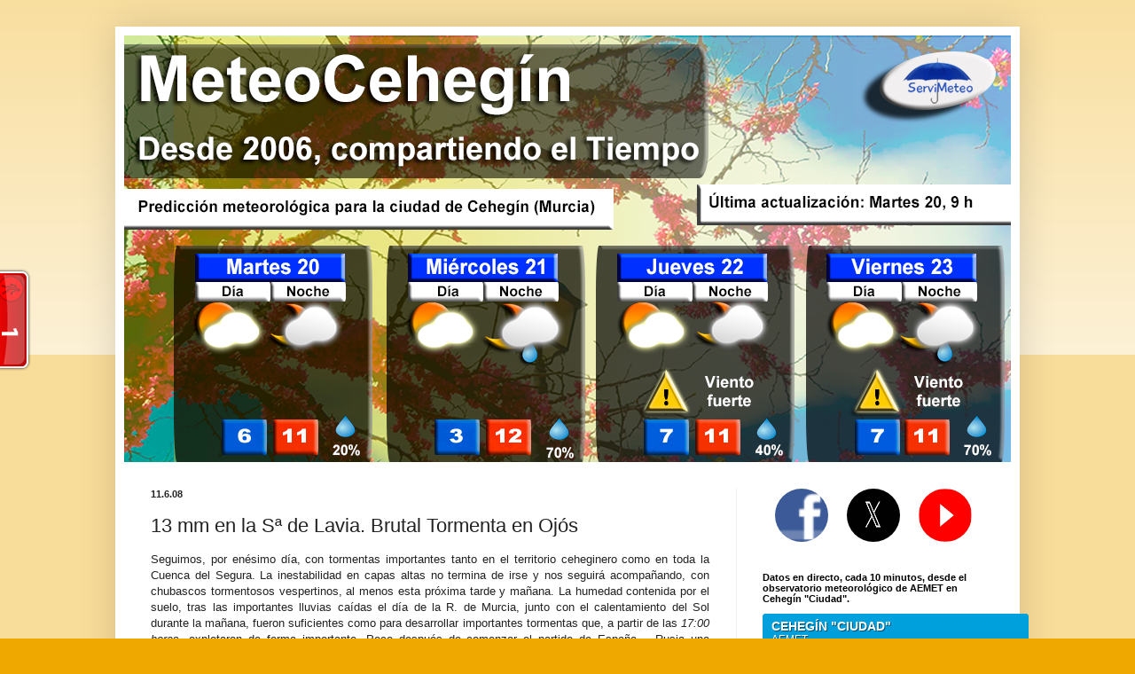

--- FILE ---
content_type: text/html; charset=UTF-8
request_url: http://www.meteocehegin.com/2008/06/13-mm-en-la-s-de-lavia-brutal-tormenta.html
body_size: 14087
content:
<!DOCTYPE html>
<html class='v2' dir='ltr' xmlns='http://www.w3.org/1999/xhtml' xmlns:b='http://www.google.com/2005/gml/b' xmlns:data='http://www.google.com/2005/gml/data' xmlns:expr='http://www.google.com/2005/gml/expr'>
<head>
<link href='https://www.blogger.com/static/v1/widgets/335934321-css_bundle_v2.css' rel='stylesheet' type='text/css'/>
<meta content='width=1100' name='viewport'/>
<meta content='text/html; charset=UTF-8' http-equiv='Content-Type'/>
<meta content='blogger' name='generator'/>
<link href='http://www.meteocehegin.com/favicon.ico' rel='icon' type='image/x-icon'/>
<link href='http://www.meteocehegin.com/2008/06/13-mm-en-la-s-de-lavia-brutal-tormenta.html' rel='canonical'/>
<link rel="alternate" type="application/atom+xml" title="MeteoCehegín - Atom" href="http://www.meteocehegin.com/feeds/posts/default" />
<link rel="alternate" type="application/rss+xml" title="MeteoCehegín - RSS" href="http://www.meteocehegin.com/feeds/posts/default?alt=rss" />
<link rel="service.post" type="application/atom+xml" title="MeteoCehegín - Atom" href="https://www.blogger.com/feeds/23743633/posts/default" />

<link rel="alternate" type="application/atom+xml" title="MeteoCehegín - Atom" href="http://www.meteocehegin.com/feeds/8271569134548437210/comments/default" />
<!--Can't find substitution for tag [blog.ieCssRetrofitLinks]-->
<link href='https://blogger.googleusercontent.com/img/b/R29vZ2xl/AVvXsEhsDMR6HRekU5zZRcdQpI4Qpkf1sZyQZmuD0edqNcmATY1vfLMLScalxo8FfdJS49kd1Du2qT20y-oOq5_xI1nrgwauNbeVjMUzNbcu7Adq-FpAhXX9tMqWgQEKj_JclXryTd9obQ/s400/Radar+Tormenta+Lavia.bmp' rel='image_src'/>
<meta content='http://www.meteocehegin.com/2008/06/13-mm-en-la-s-de-lavia-brutal-tormenta.html' property='og:url'/>
<meta content='13 mm en la Sª de Lavia. Brutal Tormenta en Ojós' property='og:title'/>
<meta content='Seguimos, por enésimo día, con tormentas importantes tanto en el territorio ceheginero como en toda la Cuenca del Segura. La inestabilidad e...' property='og:description'/>
<meta content='https://blogger.googleusercontent.com/img/b/R29vZ2xl/AVvXsEhsDMR6HRekU5zZRcdQpI4Qpkf1sZyQZmuD0edqNcmATY1vfLMLScalxo8FfdJS49kd1Du2qT20y-oOq5_xI1nrgwauNbeVjMUzNbcu7Adq-FpAhXX9tMqWgQEKj_JclXryTd9obQ/w1200-h630-p-k-no-nu/Radar+Tormenta+Lavia.bmp' property='og:image'/>
<title>MeteoCehegín: 13 mm en la Sª de Lavia. Brutal Tormenta en Ojós</title>
<style id='page-skin-1' type='text/css'><!--
/*
-----------------------------------------------
Blogger Template Style
Name:     Simple
Designer: Blogger
URL:      www.blogger.com
----------------------------------------------- */
/* Content
----------------------------------------------- */
body {
font: normal normal 12px Arial, Tahoma, Helvetica, FreeSans, sans-serif;
color: #222222;
background: #eea800 none repeat scroll top left;
padding: 0 40px 40px 40px;
}
html body .region-inner {
min-width: 0;
max-width: 100%;
width: auto;
}
h2 {
font-size: 22px;
}
a:link {
text-decoration:none;
color: #cc6411;
}
a:visited {
text-decoration:none;
color: #888888;
}
a:hover {
text-decoration:underline;
color: #ff9700;
}
.body-fauxcolumn-outer .fauxcolumn-inner {
background: transparent url(//www.blogblog.com/1kt/simple/body_gradient_tile_light.png) repeat scroll top left;
_background-image: none;
}
.body-fauxcolumn-outer .cap-top {
position: absolute;
z-index: 1;
height: 400px;
width: 100%;
}
.body-fauxcolumn-outer .cap-top .cap-left {
width: 100%;
background: transparent url(//www.blogblog.com/1kt/simple/gradients_light.png) repeat-x scroll top left;
_background-image: none;
}
.content-outer {
-moz-box-shadow: 0 0 40px rgba(0, 0, 0, .15);
-webkit-box-shadow: 0 0 5px rgba(0, 0, 0, .15);
-goog-ms-box-shadow: 0 0 10px #333333;
box-shadow: 0 0 40px rgba(0, 0, 0, .15);
margin-bottom: 1px;
}
.content-inner {
padding: 10px 10px;
}
.content-inner {
background-color: #ffffff;
}
/* Header
----------------------------------------------- */
.header-outer {
background: #cc6411 url(//www.blogblog.com/1kt/simple/gradients_light.png) repeat-x scroll 0 -400px;
_background-image: none;
}
.Header h1 {
font: normal normal 60px Arial, Tahoma, Helvetica, FreeSans, sans-serif;
color: #ffffff;
text-shadow: 1px 2px 3px rgba(0, 0, 0, .2);
}
.Header h1 a {
color: #ffffff;
}
.Header .description {
font-size: 140%;
color: #ffffff;
}
.header-inner .Header .titlewrapper {
padding: 22px 30px;
}
.header-inner .Header .descriptionwrapper {
padding: 0 30px;
}
/* Tabs
----------------------------------------------- */
.tabs-inner .section:first-child {
border-top: 0 solid #eeeeee;
}
.tabs-inner .section:first-child ul {
margin-top: -0;
border-top: 0 solid #eeeeee;
border-left: 0 solid #eeeeee;
border-right: 0 solid #eeeeee;
}
.tabs-inner .widget ul {
background: #f5f5f5 url(//www.blogblog.com/1kt/simple/gradients_light.png) repeat-x scroll 0 -800px;
_background-image: none;
border-bottom: 1px solid #eeeeee;
margin-top: 0;
margin-left: -30px;
margin-right: -30px;
}
.tabs-inner .widget li a {
display: inline-block;
padding: .6em 1em;
font: normal normal 14px Arial, Tahoma, Helvetica, FreeSans, sans-serif;
color: #999999;
border-left: 1px solid #ffffff;
border-right: 1px solid #eeeeee;
}
.tabs-inner .widget li:first-child a {
border-left: none;
}
.tabs-inner .widget li.selected a, .tabs-inner .widget li a:hover {
color: #000000;
background-color: #eeeeee;
text-decoration: none;
}
/* Columns
----------------------------------------------- */
.main-outer {
border-top: 0 solid #eeeeee;
}
.fauxcolumn-left-outer .fauxcolumn-inner {
border-right: 1px solid #eeeeee;
}
.fauxcolumn-right-outer .fauxcolumn-inner {
border-left: 1px solid #eeeeee;
}
/* Headings
----------------------------------------------- */
div.widget > h2,
div.widget h2.title {
margin: 0 0 1em 0;
font: normal bold 11px Arial, Tahoma, Helvetica, FreeSans, sans-serif;
color: #000000;
}
/* Widgets
----------------------------------------------- */
.widget .zippy {
color: #999999;
text-shadow: 2px 2px 1px rgba(0, 0, 0, .1);
}
.widget .popular-posts ul {
list-style: none;
}
/* Posts
----------------------------------------------- */
h2.date-header {
font: normal bold 11px Arial, Tahoma, Helvetica, FreeSans, sans-serif;
}
.date-header span {
background-color: transparent;
color: #222222;
padding: inherit;
letter-spacing: inherit;
margin: inherit;
}
.main-inner {
padding-top: 30px;
padding-bottom: 30px;
}
.main-inner .column-center-inner {
padding: 0 15px;
}
.main-inner .column-center-inner .section {
margin: 0 15px;
}
.post {
margin: 0 0 25px 0;
}
h3.post-title, .comments h4 {
font: normal normal 22px Arial, Tahoma, Helvetica, FreeSans, sans-serif;
margin: .75em 0 0;
}
.post-body {
font-size: 110%;
line-height: 1.4;
position: relative;
}
.post-body img, .post-body .tr-caption-container, .Profile img, .Image img,
.BlogList .item-thumbnail img {
padding: 2px;
background: #ffffff;
border: 1px solid #eeeeee;
-moz-box-shadow: 1px 1px 5px rgba(0, 0, 0, .1);
-webkit-box-shadow: 1px 1px 5px rgba(0, 0, 0, .1);
box-shadow: 1px 1px 5px rgba(0, 0, 0, .1);
}
.post-body img, .post-body .tr-caption-container {
padding: 5px;
}
.post-body .tr-caption-container {
color: #222222;
}
.post-body .tr-caption-container img {
padding: 0;
background: transparent;
border: none;
-moz-box-shadow: 0 0 0 rgba(0, 0, 0, .1);
-webkit-box-shadow: 0 0 0 rgba(0, 0, 0, .1);
box-shadow: 0 0 0 rgba(0, 0, 0, .1);
}
.post-header {
margin: 0 0 1.5em;
line-height: 1.6;
font-size: 90%;
}
.post-footer {
margin: 20px -2px 0;
padding: 5px 10px;
color: #666666;
background-color: #f9f9f9;
border-bottom: 1px solid #eeeeee;
line-height: 1.6;
font-size: 90%;
}
#comments .comment-author {
padding-top: 1.5em;
border-top: 1px solid #eeeeee;
background-position: 0 1.5em;
}
#comments .comment-author:first-child {
padding-top: 0;
border-top: none;
}
.avatar-image-container {
margin: .2em 0 0;
}
#comments .avatar-image-container img {
border: 1px solid #eeeeee;
}
/* Comments
----------------------------------------------- */
.comments .comments-content .icon.blog-author {
background-repeat: no-repeat;
background-image: url([data-uri]);
}
.comments .comments-content .loadmore a {
border-top: 1px solid #999999;
border-bottom: 1px solid #999999;
}
.comments .comment-thread.inline-thread {
background-color: #f9f9f9;
}
.comments .continue {
border-top: 2px solid #999999;
}
/* Accents
---------------------------------------------- */
.section-columns td.columns-cell {
border-left: 1px solid #eeeeee;
}
.blog-pager {
background: transparent none no-repeat scroll top center;
}
.blog-pager-older-link, .home-link,
.blog-pager-newer-link {
background-color: #ffffff;
padding: 5px;
}
.footer-outer {
border-top: 0 dashed #bbbbbb;
}
/* Mobile
----------------------------------------------- */
body.mobile  {
background-size: auto;
}
.mobile .body-fauxcolumn-outer {
background: transparent none repeat scroll top left;
}
.mobile .body-fauxcolumn-outer .cap-top {
background-size: 100% auto;
}
.mobile .content-outer {
-webkit-box-shadow: 0 0 3px rgba(0, 0, 0, .15);
box-shadow: 0 0 3px rgba(0, 0, 0, .15);
}
.mobile .tabs-inner .widget ul {
margin-left: 0;
margin-right: 0;
}
.mobile .post {
margin: 0;
}
.mobile .main-inner .column-center-inner .section {
margin: 0;
}
.mobile .date-header span {
padding: 0.1em 10px;
margin: 0 -10px;
}
.mobile h3.post-title {
margin: 0;
}
.mobile .blog-pager {
background: transparent none no-repeat scroll top center;
}
.mobile .footer-outer {
border-top: none;
}
.mobile .main-inner, .mobile .footer-inner {
background-color: #ffffff;
}
.mobile-index-contents {
color: #222222;
}
.mobile-link-button {
background-color: #cc6411;
}
.mobile-link-button a:link, .mobile-link-button a:visited {
color: #ffffff;
}
.mobile .tabs-inner .section:first-child {
border-top: none;
}
.mobile .tabs-inner .PageList .widget-content {
background-color: #eeeeee;
color: #000000;
border-top: 1px solid #eeeeee;
border-bottom: 1px solid #eeeeee;
}
.mobile .tabs-inner .PageList .widget-content .pagelist-arrow {
border-left: 1px solid #eeeeee;
}

--></style>
<style id='template-skin-1' type='text/css'><!--
body {
min-width: 1020px;
}
.content-outer, .content-fauxcolumn-outer, .region-inner {
min-width: 1020px;
max-width: 1020px;
_width: 1020px;
}
.main-inner .columns {
padding-left: 0px;
padding-right: 310px;
}
.main-inner .fauxcolumn-center-outer {
left: 0px;
right: 310px;
/* IE6 does not respect left and right together */
_width: expression(this.parentNode.offsetWidth -
parseInt("0px") -
parseInt("310px") + 'px');
}
.main-inner .fauxcolumn-left-outer {
width: 0px;
}
.main-inner .fauxcolumn-right-outer {
width: 310px;
}
.main-inner .column-left-outer {
width: 0px;
right: 100%;
margin-left: -0px;
}
.main-inner .column-right-outer {
width: 310px;
margin-right: -310px;
}
#layout {
min-width: 0;
}
#layout .content-outer {
min-width: 0;
width: 800px;
}
#layout .region-inner {
min-width: 0;
width: auto;
}
--></style>
<link href='https://www.blogger.com/dyn-css/authorization.css?targetBlogID=23743633&amp;zx=1ab5e294-fcf1-4809-87f6-6dd1849c9afd' media='none' onload='if(media!=&#39;all&#39;)media=&#39;all&#39;' rel='stylesheet'/><noscript><link href='https://www.blogger.com/dyn-css/authorization.css?targetBlogID=23743633&amp;zx=1ab5e294-fcf1-4809-87f6-6dd1849c9afd' rel='stylesheet'/></noscript>
<meta name='google-adsense-platform-account' content='ca-host-pub-1556223355139109'/>
<meta name='google-adsense-platform-domain' content='blogspot.com'/>

</head>
<body class='loading variant-bold'>
<div class='navbar no-items section' id='navbar'>
</div>
<div class='body-fauxcolumns'>
<div class='fauxcolumn-outer body-fauxcolumn-outer'>
<div class='cap-top'>
<div class='cap-left'></div>
<div class='cap-right'></div>
</div>
<div class='fauxborder-left'>
<div class='fauxborder-right'></div>
<div class='fauxcolumn-inner'>
</div>
</div>
<div class='cap-bottom'>
<div class='cap-left'></div>
<div class='cap-right'></div>
</div>
</div>
</div>
<div class='content'>
<div class='content-fauxcolumns'>
<div class='fauxcolumn-outer content-fauxcolumn-outer'>
<div class='cap-top'>
<div class='cap-left'></div>
<div class='cap-right'></div>
</div>
<div class='fauxborder-left'>
<div class='fauxborder-right'></div>
<div class='fauxcolumn-inner'>
</div>
</div>
<div class='cap-bottom'>
<div class='cap-left'></div>
<div class='cap-right'></div>
</div>
</div>
</div>
<div class='content-outer'>
<div class='content-cap-top cap-top'>
<div class='cap-left'></div>
<div class='cap-right'></div>
</div>
<div class='fauxborder-left content-fauxborder-left'>
<div class='fauxborder-right content-fauxborder-right'></div>
<div class='content-inner'>
<header>
<div class='header-outer'>
<div class='header-cap-top cap-top'>
<div class='cap-left'></div>
<div class='cap-right'></div>
</div>
<div class='fauxborder-left header-fauxborder-left'>
<div class='fauxborder-right header-fauxborder-right'></div>
<div class='region-inner header-inner'>
<div class='header section' id='header'><div class='widget Header' data-version='1' id='Header1'>
<div id='header-inner'>
<a href='http://www.meteocehegin.com/' style='display: block'>
<img alt='MeteoCehegín' height='481px; ' id='Header1_headerimg' src='https://blogger.googleusercontent.com/img/a/AVvXsEi4c8TX344kWjE9pyqd5_uVkJFQvePyHp96yifHi3s1AJUfdWisThSzIhUn-WQU6z3a9KhGf80xjpPHEMJnIey-2bPYvsFroZxt91urKssE4qVhBH0TaXcp6UwL3k4Ql061flbVQu8iFwga8qgQ3jzfhV-60-gQayOI_7_0nP-jvfG6PzmagxV6=s1008' style='display: block' width='1008px; '/>
</a>
</div>
</div></div>
</div>
</div>
<div class='header-cap-bottom cap-bottom'>
<div class='cap-left'></div>
<div class='cap-right'></div>
</div>
</div>
</header>
<div class='tabs-outer'>
<div class='tabs-cap-top cap-top'>
<div class='cap-left'></div>
<div class='cap-right'></div>
</div>
<div class='fauxborder-left tabs-fauxborder-left'>
<div class='fauxborder-right tabs-fauxborder-right'></div>
<div class='region-inner tabs-inner'>
<div class='tabs no-items section' id='crosscol'></div>
<div class='tabs no-items section' id='crosscol-overflow'></div>
</div>
</div>
<div class='tabs-cap-bottom cap-bottom'>
<div class='cap-left'></div>
<div class='cap-right'></div>
</div>
</div>
<div class='main-outer'>
<div class='main-cap-top cap-top'>
<div class='cap-left'></div>
<div class='cap-right'></div>
</div>
<div class='fauxborder-left main-fauxborder-left'>
<div class='fauxborder-right main-fauxborder-right'></div>
<div class='region-inner main-inner'>
<div class='columns fauxcolumns'>
<div class='fauxcolumn-outer fauxcolumn-center-outer'>
<div class='cap-top'>
<div class='cap-left'></div>
<div class='cap-right'></div>
</div>
<div class='fauxborder-left'>
<div class='fauxborder-right'></div>
<div class='fauxcolumn-inner'>
</div>
</div>
<div class='cap-bottom'>
<div class='cap-left'></div>
<div class='cap-right'></div>
</div>
</div>
<div class='fauxcolumn-outer fauxcolumn-left-outer'>
<div class='cap-top'>
<div class='cap-left'></div>
<div class='cap-right'></div>
</div>
<div class='fauxborder-left'>
<div class='fauxborder-right'></div>
<div class='fauxcolumn-inner'>
</div>
</div>
<div class='cap-bottom'>
<div class='cap-left'></div>
<div class='cap-right'></div>
</div>
</div>
<div class='fauxcolumn-outer fauxcolumn-right-outer'>
<div class='cap-top'>
<div class='cap-left'></div>
<div class='cap-right'></div>
</div>
<div class='fauxborder-left'>
<div class='fauxborder-right'></div>
<div class='fauxcolumn-inner'>
</div>
</div>
<div class='cap-bottom'>
<div class='cap-left'></div>
<div class='cap-right'></div>
</div>
</div>
<!-- corrects IE6 width calculation -->
<div class='columns-inner'>
<div class='column-center-outer'>
<div class='column-center-inner'>
<div class='main section' id='main'><div class='widget Blog' data-version='1' id='Blog1'>
<div class='blog-posts hfeed'>

          <div class="date-outer">
        
<h2 class='date-header'><span>11.6.08</span></h2>

          <div class="date-posts">
        
<div class='post-outer'>
<div class='post hentry' itemprop='blogPost' itemscope='itemscope' itemtype='http://schema.org/BlogPosting'>
<meta content='https://blogger.googleusercontent.com/img/b/R29vZ2xl/AVvXsEhsDMR6HRekU5zZRcdQpI4Qpkf1sZyQZmuD0edqNcmATY1vfLMLScalxo8FfdJS49kd1Du2qT20y-oOq5_xI1nrgwauNbeVjMUzNbcu7Adq-FpAhXX9tMqWgQEKj_JclXryTd9obQ/s400/Radar+Tormenta+Lavia.bmp' itemprop='image_url'/>
<meta content='23743633' itemprop='blogId'/>
<meta content='8271569134548437210' itemprop='postId'/>
<a name='8271569134548437210'></a>
<h3 class='post-title entry-title' itemprop='name'>
13 mm en la Sª de Lavia. Brutal Tormenta en Ojós
</h3>
<div class='post-header'>
<div class='post-header-line-1'></div>
</div>
<div class='post-body entry-content' id='post-body-8271569134548437210' itemprop='description articleBody'>
<div align="justify">Seguimos, por enésimo día, con tormentas importantes tanto en el territorio ceheginero como en toda la Cuenca del Segura. La inestabilidad en capas altas no termina de irse y nos seguirá acompañando, con chubascos tormentosos vespertinos, al menos esta próxima tarde y mañana. La humedad contenida por el suelo, tras las importantes lluvias caídas el día de la R. de Murcia, junto con el calentamiento del Sol durante la mañana, fueron suficientes como para desarrollar importantes tormentas que, a partir de las <em>17:00 horas</em>, explotaron de forma importante. Poco después de comenzar el partido de España &#8211; Rusia una pequeña, pero intensa tormenta, arremetía contra el sur ceheginero y bullero, dejando hasta <strong>10 mm</strong> en la zona del <strong>Portugalés</strong> (<em>Bullas</em>) y poco mas de <strong><span style="color:#3333ff;">13 mm</span></strong> en la zona de <strong>Lavia</strong> (<em>Cehegín</em>). El aparato eléctrico de la tormenta era bastante importante, con muchos rayos nube &#8211; tierra. La tormenta alcanzó los <strong><span style="color:#ff0000;">54 hBz</span></strong> en el PPI del Radar de Murcia.<br /><br /></div><p align="center"><img alt="" border="0" id="BLOGGER_PHOTO_ID_5210465354450770626" src="https://blogger.googleusercontent.com/img/b/R29vZ2xl/AVvXsEhsDMR6HRekU5zZRcdQpI4Qpkf1sZyQZmuD0edqNcmATY1vfLMLScalxo8FfdJS49kd1Du2qT20y-oOq5_xI1nrgwauNbeVjMUzNbcu7Adq-FpAhXX9tMqWgQEKj_JclXryTd9obQ/s400/Radar+Tormenta+Lavia.bmp" style="DISPLAY: block; MARGIN: 0px auto 10px; CURSOR: hand; TEXT-ALIGN: center" /><strong><span style="font-size:78%;">Imagen PPI del Radar de Murcia para las 17:50 horas locales.</span></strong></p><p align="justify"><br />Pero no fue la única tormenta que se formó por la zona, si no que estas proliferaron por toda la cuenca del Segura. La más importante <strong>descargó sobre la zona de Ojós</strong>, donde en apenas media hora cayeron mas de <strong><span style="color:#3333ff;">70 mm</span></strong>, con intensidades, según el PPI del Radar de Murcia, de hasta <strong><span style="color:#ff0000;">54 hBz</span></strong>. Entre las <em>19:00</em> y las <em>19:15 horas</em> la precipitación fue de <strong><span style="color:#3333ff;">35 mm</span></strong> y entre las <em>19:15</em> y las <em>19:30 horas</em> de <strong><span style="color:#3333ff;">34,6 mm</span></strong>, sumando <strong><span style="color:#3333ff;">7 mm</span></strong> mas en los <strong>15 minutos siguientes</strong>. <a href="http://www99.mma.es:90/saihs-web/ValoresPuntoControl.htm?action=VIEW&amp;saih=SEGURA&amp;punto=AF.SEGURA%28OJOS%29&amp;tipo=P" target="_blank"><em><span style="color:#ff0000;"><strong>Ver gráfico del SAIH</strong></span></em></a><br /><br /></p><img alt="" border="0" id="BLOGGER_PHOTO_ID_5210465694964500162" src="https://blogger.googleusercontent.com/img/b/R29vZ2xl/AVvXsEj3GZyP_oJlwsKfYVcAeHIn_YSXmwVl7agsYoo-leBOTvSecq61KI2QimBqG2dUhLwrRLtWAA3P5M7TZDlWeO_QgXsnvQjhbr-LRrwG8JakNThjo_qyjCtq1oX5celE8XQbgHTNfQ/s400/Tormenta+de+Ojos.+Radar.bmp" style="DISPLAY: block; MARGIN: 0px auto 10px; CURSOR: hand; TEXT-ALIGN: center" /> <p align="center"><span style="font-size:78%;"><strong>Imagen PPI del Radar de Murcia para las 19:50 horas locales</strong></span></p><strong><span style="font-size:78%;"></span></strong><p align="justify"><br /><span style="font-size:100%;">La zona norte de Lorca también se vio afectada por las importantes tormentas, núcleos convectivos.</span><br /><br /></p><p align="center"><img alt="" border="0" id="BLOGGER_PHOTO_ID_5210464973618401842" src="https://blogger.googleusercontent.com/img/b/R29vZ2xl/AVvXsEiDsNCgmQK_NQD7o9b-QbA1Ml_jL2l-raiD9fGPMwOqen_vZbQzxLszWqSAS37NhW6qm9Fju5-f8r6dv7-BWMNZz99yPjEsqGydzqdYSVCIoj32R3DUVkgSzpO6NWOcHfjsy6uPrQ/s400/Radar+lluvias+fuertes+Lorca.bmp" style="DISPLAY: block; MARGIN: 0px auto 10px; CURSOR: hand; TEXT-ALIGN: center" /> <span style="font-size:78%;"><strong>Imagen PPI del Radar de Murcia para las 21:20 horas locales</strong> </span></p><p align="center"><span style="font-size:78%;"><span style="color:#ffffcc;">.</span><br /></span><span style="font-size:100%;"></span></p><p align="justify"><span style="font-size:100%;">Aquí tienen un listado con las precipitaciones registradas en Cehegín, Noroeste murciano y provincias colindantes.<br /></span><br /></p><div align="justify"><span style="font-size:130%;color:#33cc00;"><strong></strong></span></div><br /><div align="justify"><span style="font-size:130%;color:#33cc00;"><strong>Precipitaciones resgistradas ayer .....</strong> </span><br /><br /><strong><span style="font-size:130%;color:#33cc00;">(10/06/08)</span></strong> </div><div align="justify"><span style="color:#ffffcc;">.</span></div><div align="justify"><span style="color:#ffffcc;">.</span></div><p><strong><em><span style="font-size:100%;"></span></em></strong></p><p><strong><em><span style="font-size:100%;">Fuentes:</span> </em></strong></p><p><a href="http://www.chsegura.es/chs/cuenca/redesdecontrol/SAIH/inf_horario.html" target="_blank"><em><span style="font-size:130%;color:#ff0000;"><strong>SAIH</strong></span></em></a><span style="font-size:130%;"> <em><span style="color:#ff0000;"><strong></strong></span></em></span><a href="http://siam.imida.es/" target="_blank"><em><span style="font-size:130%;color:#ff0000;"><strong>SIAM</strong></span></em></a><em><span style="font-size:180%;color:#ff0000;"> </span></em></p><br /><span style="font-size:100%;"><span style="color:#000000;"><span style="color:#000000;">*</span><strong> </strong></span>Cehegín &#8220;Ciudad&#8221; (AEMET/Murcia): <span style="color:#3333ff;"><strong>2,2</strong></span></span><strong><span style="color:#3333ff;"><span style="font-size:100%;"> mm<br /></span></strong></span><span style="font-size:100%;">* E. del Argos (SAIH/Murcia): <strong><span style="color:#3333ff;">2,4 mm</span></strong><br />* E. Alfonso XIII (SAIH/Murcia): </span><span style="font-size:100%;"><strong><span style="color:#3333ff;">0,8 mm<br /></span></strong>* Moratalla (Bajo) (SAIH/Murcia): <strong><span style="color:#3333ff;">1</span></strong></span><span style="font-size:100%;"><span style="color:#3333ff;"><strong>,0 mm<br /></strong></span>* Tarragoya (Alto Quípar) (SAIH/Murcia): </span><span style="font-size:100%;"><strong><span style="color:#3333ff;">0,9 mm<br /></span></strong>* Casas de Navarro (Alto Argos) (SAIH/Murcia): <span style="color:#3333ff;"><strong>6</strong></span></span><strong><span style="font-size:100%;color:#3333ff;">,0</span><span style="color:#3333ff;"><span style="font-size:100%;"> mm<br /></span></strong></span><span style="font-size:100%;">* Venta del Olivo (SAIH/Murcia): </span><span style="font-size:100%;"><strong><span style="color:#3333ff;">0,3 mm<br /></span></strong>* Campo de San Juan (SAIH/Murcia): <strong><span style="color:#3333ff;">3</span></strong></span><span style="font-size:100%;"><span style="color:#3333ff;"><strong>,0 mm<br /></strong></span>* Calasparra (SAIH/Murcia): <strong><span style="color:#3333ff;">0,7 mm</span></strong><br />* E. Camarillas (SAIH/Albacete): <strong><span style="color:#3333ff;">0,4 mm</span></strong><br />* E. Talave (SAIH/Albacete): <strong><span style="color:#3333ff;">2,0 mm</span></strong><br />* Tobarra (SAIH/Albacete): <strong><span style="color:#3333ff;">0,3 mm</span></strong><br />* Minateda (SAIH/Albacete): <span style="color:#3333ff;"><strong>1</strong></span></span><strong><span style="color:#3333ff;"><span style="font-size:100%;">,6 mm<br /></span></strong></span><span style="font-size:100%;">* E. Cenajo (SAIH/Albacete): <strong><span style="color:#3333ff;">0,2 mm</span></strong><br />* E. Fuensanta (SAIH/Albacete):</span><span style="font-size:100%;"><strong><span style="color:#3333ff;"> 23,6 mm<br /></span></strong>* Canal Alto Taibilla (SAIH/Albacete): <span style="color:#3333ff;"><strong>3</strong></span></span><strong><span style="color:#3333ff;"><span style="font-size:100%;">,6 mm<br /></span></strong></span><span style="font-size:100%;">* Férez (SAIH/Albacete): </span><span style="font-size:100%;"><strong><span style="color:#3333ff;">0,6 mm<br /></span></strong>* D. Domingo (SAIH/Jaén): <strong><span style="color:#3333ff;">4</span><span style="color:#3333ff;">,4 mm</span></strong><br />* Dª Inés (SAIH/Murcia): </span><span style="font-size:100%;"><strong><span style="color:#3333ff;">10,9 mm<br /></span></strong>* Puebla de Don Fadrique (J. Andalucía/Granada): <strong><span style="color:#3333ff;">3,0</span></strong></span><span style="font-size:100%;"><span style="color:#3333ff;"><strong> mm<br /></strong></span>* Nerpio (AMETSE): <strong><span style="color:#3333ff;">4,7 mm </span></strong><br /></span><span style="color:#3333ff;"><span style="font-size:100%;color:#000000;">* Cehegín "Bª San Antonio" (Propia/Sergio):</span><strong><span style="font-size:100%;"> 1,8 mm<br /></span></strong></span></span><span style="font-size:100%;">* Bullas "Ciudad" (Propia/Alberto): <strong><span style="color:#3333ff;">6,0</span><span style="color:#3333ff;"> mm</span></strong><br />* Moratalla "Ciudad" (Propia/Sebas): <strong><span style="color:#3333ff;">8,0</span><span style="color:#3333ff;"> </span><span style="color:#3333ff;">mm</span></strong><br />* Caravaca "Ciudad" (Propia/Moisés): <strong><span style="color:#3333ff;">1,8 </span><span style="color:#3333ff;">mm</span></strong><br />* Caravaca "La Encarnación" (Propia/Moisés): <strong><span style="color:#3333ff;">??</span></span><span style="color:#3333ff;"> mm</span></strong></span><span style="color:#3333ff;"><br /></span>* Moratalla "Casas del Rey"(SIAM): <strong><span style="color:#3333ff;">?? mm </span></strong><br /><span style="color:#3333ff;"><span style="color:#000000;">* Moratalla "Venta Ulea" (SIAM):</span> <strong>2,8 mm</strong><br /></span>* Calasparra "Las Rotas"(SIAM): <strong><span style="color:#3333ff;">0,7 mm<br /></span></strong>* Cehegín &#8220;El Chaparral&#8221; (SIAM): <strong><span style="color:#3333ff;">1,5 mm<br /></span></strong>* Cehegín &#8220;La Torrecica&#8221; (SIAM): <strong><span style="color:#3333ff;">?? mm<br /></span></strong>* Caravaca de la Cruz "Barranda" (SIAM):<strong><span style="color:#3333ff;"> 4,0 mm</span></strong>
<div style='clear: both;'></div>
</div>
<div class='post-footer'>
<div class='post-footer-line post-footer-line-1'><span class='post-author vcard'>
Publicado por
<span class='fn' itemprop='author' itemscope='itemscope' itemtype='http://schema.org/Person'>
<span itemprop='name'>MeteoCehegín</span>
</span>
</span>
<span class='post-timestamp'>
en
<meta content='http://www.meteocehegin.com/2008/06/13-mm-en-la-s-de-lavia-brutal-tormenta.html' itemprop='url'/>
<a class='timestamp-link' href='http://www.meteocehegin.com/2008/06/13-mm-en-la-s-de-lavia-brutal-tormenta.html' rel='bookmark' title='permanent link'><abbr class='published' itemprop='datePublished' title='2008-06-11T05:25:00+02:00'>5:25</abbr></a>
</span>
<span class='post-comment-link'>
</span>
<span class='post-icons'>
<span class='item-control blog-admin pid-195473413'>
<a href='https://www.blogger.com/post-edit.g?blogID=23743633&postID=8271569134548437210&from=pencil' title='Editar entrada'>
<img alt='' class='icon-action' height='18' src='https://resources.blogblog.com/img/icon18_edit_allbkg.gif' width='18'/>
</a>
</span>
</span>
<div class='post-share-buttons goog-inline-block'>
<a class='goog-inline-block share-button sb-email' href='https://www.blogger.com/share-post.g?blogID=23743633&postID=8271569134548437210&target=email' target='_blank' title='Enviar por correo electrónico'><span class='share-button-link-text'>Enviar por correo electrónico</span></a><a class='goog-inline-block share-button sb-blog' href='https://www.blogger.com/share-post.g?blogID=23743633&postID=8271569134548437210&target=blog' onclick='window.open(this.href, "_blank", "height=270,width=475"); return false;' target='_blank' title='Escribe un blog'><span class='share-button-link-text'>Escribe un blog</span></a><a class='goog-inline-block share-button sb-twitter' href='https://www.blogger.com/share-post.g?blogID=23743633&postID=8271569134548437210&target=twitter' target='_blank' title='Compartir en X'><span class='share-button-link-text'>Compartir en X</span></a><a class='goog-inline-block share-button sb-facebook' href='https://www.blogger.com/share-post.g?blogID=23743633&postID=8271569134548437210&target=facebook' onclick='window.open(this.href, "_blank", "height=430,width=640"); return false;' target='_blank' title='Compartir con Facebook'><span class='share-button-link-text'>Compartir con Facebook</span></a><a class='goog-inline-block share-button sb-pinterest' href='https://www.blogger.com/share-post.g?blogID=23743633&postID=8271569134548437210&target=pinterest' target='_blank' title='Compartir en Pinterest'><span class='share-button-link-text'>Compartir en Pinterest</span></a>
</div>
</div>
<div class='post-footer-line post-footer-line-2'><span class='post-labels'>
</span>
</div>
<div class='post-footer-line post-footer-line-3'><span class='post-location'>
</span>
</div>
</div>
</div>
<div class='comments' id='comments'>
<a name='comments'></a>
<h4>No hay comentarios:</h4>
<div id='Blog1_comments-block-wrapper'>
<dl class='' id='comments-block'>
</dl>
</div>
<p class='comment-footer'>
<a href='https://www.blogger.com/comment/fullpage/post/23743633/8271569134548437210' onclick='javascript:window.open(this.href, "bloggerPopup", "toolbar=0,location=0,statusbar=1,menubar=0,scrollbars=yes,width=640,height=500"); return false;'>Publicar un comentario</a>
</p>
</div>
</div>

        </div></div>
      
</div>
<div class='blog-pager' id='blog-pager'>
<span id='blog-pager-newer-link'>
<a class='blog-pager-newer-link' href='http://www.meteocehegin.com/2008/06/los-embalses-apenas-aumentan-sus.html' id='Blog1_blog-pager-newer-link' title='Entrada más reciente'>Entrada más reciente</a>
</span>
<span id='blog-pager-older-link'>
<a class='blog-pager-older-link' href='http://www.meteocehegin.com/2008/06/record-de-fro-en-cehegn-para-un-mes-de.html' id='Blog1_blog-pager-older-link' title='Entrada antigua'>Entrada antigua</a>
</span>
<a class='home-link' href='http://www.meteocehegin.com/'>Inicio</a>
</div>
<div class='clear'></div>
<div class='post-feeds'>
<div class='feed-links'>
Suscribirse a:
<a class='feed-link' href='http://www.meteocehegin.com/feeds/8271569134548437210/comments/default' target='_blank' type='application/atom+xml'>Enviar comentarios (Atom)</a>
</div>
</div>
</div></div>
</div>
</div>
<div class='column-left-outer'>
<div class='column-left-inner'>
<aside>
</aside>
</div>
</div>
<div class='column-right-outer'>
<div class='column-right-inner'>
<aside>
<div class='sidebar section' id='sidebar-right-1'><div class='widget HTML' data-version='1' id='HTML2'>
<div class='widget-content'>
<div class="iconos-sociales">
<center><a href="https://www.facebook.com/profile.php?id=100010546207363" target="_blank"><img alt="Sígueme en Facebook" height="60" src="https://blogger.googleusercontent.com/img/b/R29vZ2xl/AVvXsEipC_k-2nDIlwrpLnyZvCPGs4XHO56yrRsG5IDG3WUZDaKklyj1HGHM_fAmvfr1TxGRonuD_6i95efuxgJAFPc133kDuc-pKKmvWBTCYACZNQYwZh43xjz0V0oVav6Bdahqzz0fTg/s1600/face.png" title="Sígueme en Facebook" width="60" /></a>
&nbsp;&nbsp;&nbsp;&nbsp;&nbsp;
<a href="https://twitter.com/JuanDavidMeteo" target="_blank"><img alt="Sígueme en Twitter" height="60" width="60" src="https://blogger.googleusercontent.com/img/b/R29vZ2xl/AVvXsEh2KgIqagvI0o_4Rq1MS1_qFHOwnauCQhGhjaUFywGXXYjaoDhTx-iONzRqh-xSLlrEgE6135yRgn6UYfewPgybg1Qu8N8xxIZuBozXgINSYhUSJerT-91eZs8W3CEOB_g4SgiX6U1aimon_IZHnFaLSIvr4qZJVpo9i-W50FF0ifrPi-PClT4V/s200/202372611291_1.jpg " title="Sígueme en Twitter"/></a>
&nbsp;&nbsp;&nbsp;&nbsp;&nbsp;
<a href="https://www.youtube.com/@MeteoCehegin" target="_blank"><img alt="Sígueme en Instagram" height="60" width="60" src="https://blogger.googleusercontent.com/img/b/R29vZ2xl/AVvXsEgPODngLMgXjplbl4NAdGn1UUZdiIIAcSuvLR6v1I7-2h_DLD4FNAIHLtfT9cDVXeEDNpbsZj2afahpUh2xSmZprr0cNMnk3mWt0uZ8f7flbUkLijdHaMu2_P-MnPT4F4e3_Z9AMJYVd-kl1m8PMq2aAsVY3Ip6SgU6mUKvxfG2bOF-QdTdYH8d/s270/images.png" title="Sígueme en Youtube"/></a></center>
</div>
<style>.iconos-sociales img{border-radius:50px;}</style>
</div>
<div class='clear'></div>
</div><div class='widget HTML' data-version='1' id='HTML1'>
<h2 class='title'>Datos en directo, cada 10 minutos, desde el observatorio meteorológico de AEMET en Cehegín "Ciudad".</h2>
<div class='widget-content'>
<a href="https://app.weathercloud.net/d4262490679"><img src="https://app.weathercloud.net/device/sticker/4262490679" /></a>
</div>
<div class='clear'></div>
</div><div class='widget HTML' data-version='1' id='HTML3'>
<h2 class='title'>Red de estaciones meteorológicas del sureste de España</h2>
<div class='widget-content'>
<a href="https://suremet.es"><img src="https://blogger.googleusercontent.com/img/b/R29vZ2xl/AVvXsEi2CrqXeey_l_qBl4P748tcKYoz-w7ijUfKf5xBQt_HdXn6S_qsBiWwbVlmOWJNv75UUs7OAobXQmXAV7uSCJB2FZo88QxTvJ418fYTJiHWmBuJSdg_7V2yNELGJ69lLIwKcn1ro_PYjHCje6ZNdnImlYI0gJC0lmI2zyT6lOnJ9hBnJfzL2RXr/s1600/Suremet%20II.png" /></a>
</div>
<div class='clear'></div>
</div><div class='widget LinkList' data-version='1' id='LinkList3'>
<h2>Volver a la página principal</h2>
<div class='widget-content'>
<ul>
<li><a href='http://meteocehegin.com'>Inicio</a></li>
</ul>
<div class='clear'></div>
</div>
</div><div class='widget LinkList' data-version='1' id='LinkList1'>
<h2>MeteoNoticias</h2>
<div class='widget-content'>
<ul>
<li><a href='http://www.meteocehegin.com/2025/03/el-temporal-de-lluvia-acumula-mas-de.html'>Más de 100 l/m2 en Cehegín...</a></li>
<li><a href='http://www.meteocehegin.com/2024/10/seguimiento-en-tiempo-real_9.html'>Aurora boreal en Cehegín (10/10/2024)</a></li>
<li><a href='http://www.meteocehegin.com/2024/06/seguimiento-en-tiempo-real_26.html'>Aurora boreal en Cehegín (10/05/2024)</a></li>
<li><a href='http://www.meteocehegin.com/2024/01/la-borrasca-irene-azota-con-fuerza.html'>Paso de Irene por Cehegín "Ciudad"</a></li>
<li><a href='http://www.meteocehegin.com/2023/11/seguimiento-en-tiempo-real_3.html'>Duro temporal de viento (02/11/2023)</a></li>
<li><a href='http://www.meteocehegin.com/2023/06/blog-post_22.html'>Avenida extraordinaria del Argos (21/06/23)</a></li>
<li><a href='http://www.meteocehegin.com/2023/04/blog-post_26.html'>Nuevo record de temperatura para abril</a></li>
<li><a href='http://www.meteocehegin.com/2023/02/blog-post_24.html'>Terremoto en Cehegín (24/02/2023)</a></li>
<li><a href='http://www.meteocehegin.com/2023/02/blog-post_22.html'>Granizada severa en Cehegín (21/02/2023)</a></li>
<li><a href='http://www.meteocehegin.com/2022/12/cehegin-vive-la-noche-mas-templada-en.html'>Noche muy templada en diciembre</a></li>
<li><a href='http://www.meteocehegin.com/2022/06/blog-post_4.html'>Primavera 2022, histórica en lluvia </a></li>
<li><a href='http://www.meteocehegin.com/2022/05/blog-post_11.html'>Río Argos. Puente Santo (11/05/2022)</a></li>
<li><a href='http://www.meteocehegin.com/2022/05/blog-post.html'>Barranco de El Saltador (10/05/2022)</a></li>
</ul>
<div class='clear'></div>
</div>
</div><div class='widget LinkList' data-version='1' id='LinkList2'>
<h2>Videoteca</h2>
<div class='widget-content'>
<ul>
<li><a href='http://www.meteocehegin.com/2024/08/seguimiento-en-tiempo-real_11.html'>Meteohistoria de Cehegín</a></li>
<li><a href='http://www.meteocehegin.com/2024/08/seguimiento-en-tiempo-real_9.html'>Entrevistas</a></li>
<li><a href='http://www.meteocehegin.com/2024/08/seguimiento-en-tiempo-real_10.html'>Observaciones meteorológicas</a></li>
</ul>
<div class='clear'></div>
</div>
</div><div class='widget BlogArchive' data-version='1' id='BlogArchive1'>
<h2>Archivo del blog</h2>
<div class='widget-content'>
<div id='ArchiveList'>
<div id='BlogArchive1_ArchiveList'>
<ul class='hierarchy'>
<li class='archivedate collapsed'>
<a class='toggle' href='javascript:void(0)'>
<span class='zippy'>

        &#9658;&#160;
      
</span>
</a>
<a class='post-count-link' href='http://www.meteocehegin.com/2026/'>
2026
</a>
<span class='post-count' dir='ltr'>(14)</span>
<ul class='hierarchy'>
<li class='archivedate collapsed'>
<a class='post-count-link' href='http://www.meteocehegin.com/2026/01/'>
enero
</a>
<span class='post-count' dir='ltr'>(14)</span>
</li>
</ul>
</li>
</ul>
<ul class='hierarchy'>
<li class='archivedate collapsed'>
<a class='toggle' href='javascript:void(0)'>
<span class='zippy'>

        &#9658;&#160;
      
</span>
</a>
<a class='post-count-link' href='http://www.meteocehegin.com/2025/'>
2025
</a>
<span class='post-count' dir='ltr'>(1)</span>
<ul class='hierarchy'>
<li class='archivedate collapsed'>
<a class='post-count-link' href='http://www.meteocehegin.com/2025/03/'>
marzo
</a>
<span class='post-count' dir='ltr'>(1)</span>
</li>
</ul>
</li>
</ul>
<ul class='hierarchy'>
<li class='archivedate collapsed'>
<a class='toggle' href='javascript:void(0)'>
<span class='zippy'>

        &#9658;&#160;
      
</span>
</a>
<a class='post-count-link' href='http://www.meteocehegin.com/2024/'>
2024
</a>
<span class='post-count' dir='ltr'>(6)</span>
<ul class='hierarchy'>
<li class='archivedate collapsed'>
<a class='post-count-link' href='http://www.meteocehegin.com/2024/10/'>
octubre
</a>
<span class='post-count' dir='ltr'>(1)</span>
</li>
</ul>
<ul class='hierarchy'>
<li class='archivedate collapsed'>
<a class='post-count-link' href='http://www.meteocehegin.com/2024/08/'>
agosto
</a>
<span class='post-count' dir='ltr'>(3)</span>
</li>
</ul>
<ul class='hierarchy'>
<li class='archivedate collapsed'>
<a class='post-count-link' href='http://www.meteocehegin.com/2024/06/'>
junio
</a>
<span class='post-count' dir='ltr'>(1)</span>
</li>
</ul>
<ul class='hierarchy'>
<li class='archivedate collapsed'>
<a class='post-count-link' href='http://www.meteocehegin.com/2024/01/'>
enero
</a>
<span class='post-count' dir='ltr'>(1)</span>
</li>
</ul>
</li>
</ul>
<ul class='hierarchy'>
<li class='archivedate collapsed'>
<a class='toggle' href='javascript:void(0)'>
<span class='zippy'>

        &#9658;&#160;
      
</span>
</a>
<a class='post-count-link' href='http://www.meteocehegin.com/2023/'>
2023
</a>
<span class='post-count' dir='ltr'>(5)</span>
<ul class='hierarchy'>
<li class='archivedate collapsed'>
<a class='post-count-link' href='http://www.meteocehegin.com/2023/11/'>
noviembre
</a>
<span class='post-count' dir='ltr'>(1)</span>
</li>
</ul>
<ul class='hierarchy'>
<li class='archivedate collapsed'>
<a class='post-count-link' href='http://www.meteocehegin.com/2023/06/'>
junio
</a>
<span class='post-count' dir='ltr'>(1)</span>
</li>
</ul>
<ul class='hierarchy'>
<li class='archivedate collapsed'>
<a class='post-count-link' href='http://www.meteocehegin.com/2023/04/'>
abril
</a>
<span class='post-count' dir='ltr'>(1)</span>
</li>
</ul>
<ul class='hierarchy'>
<li class='archivedate collapsed'>
<a class='post-count-link' href='http://www.meteocehegin.com/2023/02/'>
febrero
</a>
<span class='post-count' dir='ltr'>(2)</span>
</li>
</ul>
</li>
</ul>
<ul class='hierarchy'>
<li class='archivedate collapsed'>
<a class='toggle' href='javascript:void(0)'>
<span class='zippy'>

        &#9658;&#160;
      
</span>
</a>
<a class='post-count-link' href='http://www.meteocehegin.com/2022/'>
2022
</a>
<span class='post-count' dir='ltr'>(13)</span>
<ul class='hierarchy'>
<li class='archivedate collapsed'>
<a class='post-count-link' href='http://www.meteocehegin.com/2022/12/'>
diciembre
</a>
<span class='post-count' dir='ltr'>(1)</span>
</li>
</ul>
<ul class='hierarchy'>
<li class='archivedate collapsed'>
<a class='post-count-link' href='http://www.meteocehegin.com/2022/06/'>
junio
</a>
<span class='post-count' dir='ltr'>(1)</span>
</li>
</ul>
<ul class='hierarchy'>
<li class='archivedate collapsed'>
<a class='post-count-link' href='http://www.meteocehegin.com/2022/05/'>
mayo
</a>
<span class='post-count' dir='ltr'>(3)</span>
</li>
</ul>
<ul class='hierarchy'>
<li class='archivedate collapsed'>
<a class='post-count-link' href='http://www.meteocehegin.com/2022/04/'>
abril
</a>
<span class='post-count' dir='ltr'>(2)</span>
</li>
</ul>
<ul class='hierarchy'>
<li class='archivedate collapsed'>
<a class='post-count-link' href='http://www.meteocehegin.com/2022/03/'>
marzo
</a>
<span class='post-count' dir='ltr'>(3)</span>
</li>
</ul>
<ul class='hierarchy'>
<li class='archivedate collapsed'>
<a class='post-count-link' href='http://www.meteocehegin.com/2022/01/'>
enero
</a>
<span class='post-count' dir='ltr'>(3)</span>
</li>
</ul>
</li>
</ul>
<ul class='hierarchy'>
<li class='archivedate collapsed'>
<a class='toggle' href='javascript:void(0)'>
<span class='zippy'>

        &#9658;&#160;
      
</span>
</a>
<a class='post-count-link' href='http://www.meteocehegin.com/2021/'>
2021
</a>
<span class='post-count' dir='ltr'>(4)</span>
<ul class='hierarchy'>
<li class='archivedate collapsed'>
<a class='post-count-link' href='http://www.meteocehegin.com/2021/12/'>
diciembre
</a>
<span class='post-count' dir='ltr'>(2)</span>
</li>
</ul>
<ul class='hierarchy'>
<li class='archivedate collapsed'>
<a class='post-count-link' href='http://www.meteocehegin.com/2021/11/'>
noviembre
</a>
<span class='post-count' dir='ltr'>(1)</span>
</li>
</ul>
<ul class='hierarchy'>
<li class='archivedate collapsed'>
<a class='post-count-link' href='http://www.meteocehegin.com/2021/08/'>
agosto
</a>
<span class='post-count' dir='ltr'>(1)</span>
</li>
</ul>
</li>
</ul>
<ul class='hierarchy'>
<li class='archivedate collapsed'>
<a class='toggle' href='javascript:void(0)'>
<span class='zippy'>

        &#9658;&#160;
      
</span>
</a>
<a class='post-count-link' href='http://www.meteocehegin.com/2020/'>
2020
</a>
<span class='post-count' dir='ltr'>(8)</span>
<ul class='hierarchy'>
<li class='archivedate collapsed'>
<a class='post-count-link' href='http://www.meteocehegin.com/2020/09/'>
septiembre
</a>
<span class='post-count' dir='ltr'>(2)</span>
</li>
</ul>
<ul class='hierarchy'>
<li class='archivedate collapsed'>
<a class='post-count-link' href='http://www.meteocehegin.com/2020/08/'>
agosto
</a>
<span class='post-count' dir='ltr'>(1)</span>
</li>
</ul>
<ul class='hierarchy'>
<li class='archivedate collapsed'>
<a class='post-count-link' href='http://www.meteocehegin.com/2020/07/'>
julio
</a>
<span class='post-count' dir='ltr'>(1)</span>
</li>
</ul>
<ul class='hierarchy'>
<li class='archivedate collapsed'>
<a class='post-count-link' href='http://www.meteocehegin.com/2020/04/'>
abril
</a>
<span class='post-count' dir='ltr'>(2)</span>
</li>
</ul>
<ul class='hierarchy'>
<li class='archivedate collapsed'>
<a class='post-count-link' href='http://www.meteocehegin.com/2020/01/'>
enero
</a>
<span class='post-count' dir='ltr'>(2)</span>
</li>
</ul>
</li>
</ul>
<ul class='hierarchy'>
<li class='archivedate collapsed'>
<a class='toggle' href='javascript:void(0)'>
<span class='zippy'>

        &#9658;&#160;
      
</span>
</a>
<a class='post-count-link' href='http://www.meteocehegin.com/2019/'>
2019
</a>
<span class='post-count' dir='ltr'>(16)</span>
<ul class='hierarchy'>
<li class='archivedate collapsed'>
<a class='post-count-link' href='http://www.meteocehegin.com/2019/12/'>
diciembre
</a>
<span class='post-count' dir='ltr'>(2)</span>
</li>
</ul>
<ul class='hierarchy'>
<li class='archivedate collapsed'>
<a class='post-count-link' href='http://www.meteocehegin.com/2019/11/'>
noviembre
</a>
<span class='post-count' dir='ltr'>(11)</span>
</li>
</ul>
<ul class='hierarchy'>
<li class='archivedate collapsed'>
<a class='post-count-link' href='http://www.meteocehegin.com/2019/10/'>
octubre
</a>
<span class='post-count' dir='ltr'>(3)</span>
</li>
</ul>
</li>
</ul>
<ul class='hierarchy'>
<li class='archivedate collapsed'>
<a class='toggle' href='javascript:void(0)'>
<span class='zippy'>

        &#9658;&#160;
      
</span>
</a>
<a class='post-count-link' href='http://www.meteocehegin.com/2016/'>
2016
</a>
<span class='post-count' dir='ltr'>(2)</span>
<ul class='hierarchy'>
<li class='archivedate collapsed'>
<a class='post-count-link' href='http://www.meteocehegin.com/2016/01/'>
enero
</a>
<span class='post-count' dir='ltr'>(2)</span>
</li>
</ul>
</li>
</ul>
<ul class='hierarchy'>
<li class='archivedate collapsed'>
<a class='toggle' href='javascript:void(0)'>
<span class='zippy'>

        &#9658;&#160;
      
</span>
</a>
<a class='post-count-link' href='http://www.meteocehegin.com/2015/'>
2015
</a>
<span class='post-count' dir='ltr'>(42)</span>
<ul class='hierarchy'>
<li class='archivedate collapsed'>
<a class='post-count-link' href='http://www.meteocehegin.com/2015/12/'>
diciembre
</a>
<span class='post-count' dir='ltr'>(3)</span>
</li>
</ul>
<ul class='hierarchy'>
<li class='archivedate collapsed'>
<a class='post-count-link' href='http://www.meteocehegin.com/2015/11/'>
noviembre
</a>
<span class='post-count' dir='ltr'>(5)</span>
</li>
</ul>
<ul class='hierarchy'>
<li class='archivedate collapsed'>
<a class='post-count-link' href='http://www.meteocehegin.com/2015/10/'>
octubre
</a>
<span class='post-count' dir='ltr'>(7)</span>
</li>
</ul>
<ul class='hierarchy'>
<li class='archivedate collapsed'>
<a class='post-count-link' href='http://www.meteocehegin.com/2015/08/'>
agosto
</a>
<span class='post-count' dir='ltr'>(8)</span>
</li>
</ul>
<ul class='hierarchy'>
<li class='archivedate collapsed'>
<a class='post-count-link' href='http://www.meteocehegin.com/2015/07/'>
julio
</a>
<span class='post-count' dir='ltr'>(2)</span>
</li>
</ul>
<ul class='hierarchy'>
<li class='archivedate collapsed'>
<a class='post-count-link' href='http://www.meteocehegin.com/2015/06/'>
junio
</a>
<span class='post-count' dir='ltr'>(5)</span>
</li>
</ul>
<ul class='hierarchy'>
<li class='archivedate collapsed'>
<a class='post-count-link' href='http://www.meteocehegin.com/2015/05/'>
mayo
</a>
<span class='post-count' dir='ltr'>(3)</span>
</li>
</ul>
<ul class='hierarchy'>
<li class='archivedate collapsed'>
<a class='post-count-link' href='http://www.meteocehegin.com/2015/04/'>
abril
</a>
<span class='post-count' dir='ltr'>(2)</span>
</li>
</ul>
<ul class='hierarchy'>
<li class='archivedate collapsed'>
<a class='post-count-link' href='http://www.meteocehegin.com/2015/02/'>
febrero
</a>
<span class='post-count' dir='ltr'>(3)</span>
</li>
</ul>
<ul class='hierarchy'>
<li class='archivedate collapsed'>
<a class='post-count-link' href='http://www.meteocehegin.com/2015/01/'>
enero
</a>
<span class='post-count' dir='ltr'>(4)</span>
</li>
</ul>
</li>
</ul>
<ul class='hierarchy'>
<li class='archivedate collapsed'>
<a class='toggle' href='javascript:void(0)'>
<span class='zippy'>

        &#9658;&#160;
      
</span>
</a>
<a class='post-count-link' href='http://www.meteocehegin.com/2014/'>
2014
</a>
<span class='post-count' dir='ltr'>(207)</span>
<ul class='hierarchy'>
<li class='archivedate collapsed'>
<a class='post-count-link' href='http://www.meteocehegin.com/2014/12/'>
diciembre
</a>
<span class='post-count' dir='ltr'>(2)</span>
</li>
</ul>
<ul class='hierarchy'>
<li class='archivedate collapsed'>
<a class='post-count-link' href='http://www.meteocehegin.com/2014/10/'>
octubre
</a>
<span class='post-count' dir='ltr'>(13)</span>
</li>
</ul>
<ul class='hierarchy'>
<li class='archivedate collapsed'>
<a class='post-count-link' href='http://www.meteocehegin.com/2014/09/'>
septiembre
</a>
<span class='post-count' dir='ltr'>(6)</span>
</li>
</ul>
<ul class='hierarchy'>
<li class='archivedate collapsed'>
<a class='post-count-link' href='http://www.meteocehegin.com/2014/08/'>
agosto
</a>
<span class='post-count' dir='ltr'>(21)</span>
</li>
</ul>
<ul class='hierarchy'>
<li class='archivedate collapsed'>
<a class='post-count-link' href='http://www.meteocehegin.com/2014/07/'>
julio
</a>
<span class='post-count' dir='ltr'>(18)</span>
</li>
</ul>
<ul class='hierarchy'>
<li class='archivedate collapsed'>
<a class='post-count-link' href='http://www.meteocehegin.com/2014/06/'>
junio
</a>
<span class='post-count' dir='ltr'>(19)</span>
</li>
</ul>
<ul class='hierarchy'>
<li class='archivedate collapsed'>
<a class='post-count-link' href='http://www.meteocehegin.com/2014/05/'>
mayo
</a>
<span class='post-count' dir='ltr'>(11)</span>
</li>
</ul>
<ul class='hierarchy'>
<li class='archivedate collapsed'>
<a class='post-count-link' href='http://www.meteocehegin.com/2014/04/'>
abril
</a>
<span class='post-count' dir='ltr'>(6)</span>
</li>
</ul>
<ul class='hierarchy'>
<li class='archivedate collapsed'>
<a class='post-count-link' href='http://www.meteocehegin.com/2014/03/'>
marzo
</a>
<span class='post-count' dir='ltr'>(28)</span>
</li>
</ul>
<ul class='hierarchy'>
<li class='archivedate collapsed'>
<a class='post-count-link' href='http://www.meteocehegin.com/2014/02/'>
febrero
</a>
<span class='post-count' dir='ltr'>(28)</span>
</li>
</ul>
<ul class='hierarchy'>
<li class='archivedate collapsed'>
<a class='post-count-link' href='http://www.meteocehegin.com/2014/01/'>
enero
</a>
<span class='post-count' dir='ltr'>(55)</span>
</li>
</ul>
</li>
</ul>
<ul class='hierarchy'>
<li class='archivedate collapsed'>
<a class='toggle' href='javascript:void(0)'>
<span class='zippy'>

        &#9658;&#160;
      
</span>
</a>
<a class='post-count-link' href='http://www.meteocehegin.com/2013/'>
2013
</a>
<span class='post-count' dir='ltr'>(292)</span>
<ul class='hierarchy'>
<li class='archivedate collapsed'>
<a class='post-count-link' href='http://www.meteocehegin.com/2013/12/'>
diciembre
</a>
<span class='post-count' dir='ltr'>(6)</span>
</li>
</ul>
<ul class='hierarchy'>
<li class='archivedate collapsed'>
<a class='post-count-link' href='http://www.meteocehegin.com/2013/11/'>
noviembre
</a>
<span class='post-count' dir='ltr'>(9)</span>
</li>
</ul>
<ul class='hierarchy'>
<li class='archivedate collapsed'>
<a class='post-count-link' href='http://www.meteocehegin.com/2013/10/'>
octubre
</a>
<span class='post-count' dir='ltr'>(47)</span>
</li>
</ul>
<ul class='hierarchy'>
<li class='archivedate collapsed'>
<a class='post-count-link' href='http://www.meteocehegin.com/2013/09/'>
septiembre
</a>
<span class='post-count' dir='ltr'>(69)</span>
</li>
</ul>
<ul class='hierarchy'>
<li class='archivedate collapsed'>
<a class='post-count-link' href='http://www.meteocehegin.com/2013/08/'>
agosto
</a>
<span class='post-count' dir='ltr'>(59)</span>
</li>
</ul>
<ul class='hierarchy'>
<li class='archivedate collapsed'>
<a class='post-count-link' href='http://www.meteocehegin.com/2013/07/'>
julio
</a>
<span class='post-count' dir='ltr'>(24)</span>
</li>
</ul>
<ul class='hierarchy'>
<li class='archivedate collapsed'>
<a class='post-count-link' href='http://www.meteocehegin.com/2013/06/'>
junio
</a>
<span class='post-count' dir='ltr'>(13)</span>
</li>
</ul>
<ul class='hierarchy'>
<li class='archivedate collapsed'>
<a class='post-count-link' href='http://www.meteocehegin.com/2013/05/'>
mayo
</a>
<span class='post-count' dir='ltr'>(13)</span>
</li>
</ul>
<ul class='hierarchy'>
<li class='archivedate collapsed'>
<a class='post-count-link' href='http://www.meteocehegin.com/2013/04/'>
abril
</a>
<span class='post-count' dir='ltr'>(10)</span>
</li>
</ul>
<ul class='hierarchy'>
<li class='archivedate collapsed'>
<a class='post-count-link' href='http://www.meteocehegin.com/2013/03/'>
marzo
</a>
<span class='post-count' dir='ltr'>(16)</span>
</li>
</ul>
<ul class='hierarchy'>
<li class='archivedate collapsed'>
<a class='post-count-link' href='http://www.meteocehegin.com/2013/02/'>
febrero
</a>
<span class='post-count' dir='ltr'>(19)</span>
</li>
</ul>
<ul class='hierarchy'>
<li class='archivedate collapsed'>
<a class='post-count-link' href='http://www.meteocehegin.com/2013/01/'>
enero
</a>
<span class='post-count' dir='ltr'>(7)</span>
</li>
</ul>
</li>
</ul>
<ul class='hierarchy'>
<li class='archivedate collapsed'>
<a class='toggle' href='javascript:void(0)'>
<span class='zippy'>

        &#9658;&#160;
      
</span>
</a>
<a class='post-count-link' href='http://www.meteocehegin.com/2012/'>
2012
</a>
<span class='post-count' dir='ltr'>(231)</span>
<ul class='hierarchy'>
<li class='archivedate collapsed'>
<a class='post-count-link' href='http://www.meteocehegin.com/2012/12/'>
diciembre
</a>
<span class='post-count' dir='ltr'>(8)</span>
</li>
</ul>
<ul class='hierarchy'>
<li class='archivedate collapsed'>
<a class='post-count-link' href='http://www.meteocehegin.com/2012/11/'>
noviembre
</a>
<span class='post-count' dir='ltr'>(9)</span>
</li>
</ul>
<ul class='hierarchy'>
<li class='archivedate collapsed'>
<a class='post-count-link' href='http://www.meteocehegin.com/2012/10/'>
octubre
</a>
<span class='post-count' dir='ltr'>(16)</span>
</li>
</ul>
<ul class='hierarchy'>
<li class='archivedate collapsed'>
<a class='post-count-link' href='http://www.meteocehegin.com/2012/09/'>
septiembre
</a>
<span class='post-count' dir='ltr'>(35)</span>
</li>
</ul>
<ul class='hierarchy'>
<li class='archivedate collapsed'>
<a class='post-count-link' href='http://www.meteocehegin.com/2012/08/'>
agosto
</a>
<span class='post-count' dir='ltr'>(22)</span>
</li>
</ul>
<ul class='hierarchy'>
<li class='archivedate collapsed'>
<a class='post-count-link' href='http://www.meteocehegin.com/2012/07/'>
julio
</a>
<span class='post-count' dir='ltr'>(21)</span>
</li>
</ul>
<ul class='hierarchy'>
<li class='archivedate collapsed'>
<a class='post-count-link' href='http://www.meteocehegin.com/2012/06/'>
junio
</a>
<span class='post-count' dir='ltr'>(27)</span>
</li>
</ul>
<ul class='hierarchy'>
<li class='archivedate collapsed'>
<a class='post-count-link' href='http://www.meteocehegin.com/2012/05/'>
mayo
</a>
<span class='post-count' dir='ltr'>(25)</span>
</li>
</ul>
<ul class='hierarchy'>
<li class='archivedate collapsed'>
<a class='post-count-link' href='http://www.meteocehegin.com/2012/04/'>
abril
</a>
<span class='post-count' dir='ltr'>(14)</span>
</li>
</ul>
<ul class='hierarchy'>
<li class='archivedate collapsed'>
<a class='post-count-link' href='http://www.meteocehegin.com/2012/03/'>
marzo
</a>
<span class='post-count' dir='ltr'>(29)</span>
</li>
</ul>
<ul class='hierarchy'>
<li class='archivedate collapsed'>
<a class='post-count-link' href='http://www.meteocehegin.com/2012/02/'>
febrero
</a>
<span class='post-count' dir='ltr'>(12)</span>
</li>
</ul>
<ul class='hierarchy'>
<li class='archivedate collapsed'>
<a class='post-count-link' href='http://www.meteocehegin.com/2012/01/'>
enero
</a>
<span class='post-count' dir='ltr'>(13)</span>
</li>
</ul>
</li>
</ul>
<ul class='hierarchy'>
<li class='archivedate collapsed'>
<a class='toggle' href='javascript:void(0)'>
<span class='zippy'>

        &#9658;&#160;
      
</span>
</a>
<a class='post-count-link' href='http://www.meteocehegin.com/2011/'>
2011
</a>
<span class='post-count' dir='ltr'>(248)</span>
<ul class='hierarchy'>
<li class='archivedate collapsed'>
<a class='post-count-link' href='http://www.meteocehegin.com/2011/12/'>
diciembre
</a>
<span class='post-count' dir='ltr'>(23)</span>
</li>
</ul>
<ul class='hierarchy'>
<li class='archivedate collapsed'>
<a class='post-count-link' href='http://www.meteocehegin.com/2011/11/'>
noviembre
</a>
<span class='post-count' dir='ltr'>(30)</span>
</li>
</ul>
<ul class='hierarchy'>
<li class='archivedate collapsed'>
<a class='post-count-link' href='http://www.meteocehegin.com/2011/10/'>
octubre
</a>
<span class='post-count' dir='ltr'>(16)</span>
</li>
</ul>
<ul class='hierarchy'>
<li class='archivedate collapsed'>
<a class='post-count-link' href='http://www.meteocehegin.com/2011/09/'>
septiembre
</a>
<span class='post-count' dir='ltr'>(15)</span>
</li>
</ul>
<ul class='hierarchy'>
<li class='archivedate collapsed'>
<a class='post-count-link' href='http://www.meteocehegin.com/2011/08/'>
agosto
</a>
<span class='post-count' dir='ltr'>(2)</span>
</li>
</ul>
<ul class='hierarchy'>
<li class='archivedate collapsed'>
<a class='post-count-link' href='http://www.meteocehegin.com/2011/07/'>
julio
</a>
<span class='post-count' dir='ltr'>(6)</span>
</li>
</ul>
<ul class='hierarchy'>
<li class='archivedate collapsed'>
<a class='post-count-link' href='http://www.meteocehegin.com/2011/06/'>
junio
</a>
<span class='post-count' dir='ltr'>(13)</span>
</li>
</ul>
<ul class='hierarchy'>
<li class='archivedate collapsed'>
<a class='post-count-link' href='http://www.meteocehegin.com/2011/05/'>
mayo
</a>
<span class='post-count' dir='ltr'>(28)</span>
</li>
</ul>
<ul class='hierarchy'>
<li class='archivedate collapsed'>
<a class='post-count-link' href='http://www.meteocehegin.com/2011/04/'>
abril
</a>
<span class='post-count' dir='ltr'>(19)</span>
</li>
</ul>
<ul class='hierarchy'>
<li class='archivedate collapsed'>
<a class='post-count-link' href='http://www.meteocehegin.com/2011/03/'>
marzo
</a>
<span class='post-count' dir='ltr'>(34)</span>
</li>
</ul>
<ul class='hierarchy'>
<li class='archivedate collapsed'>
<a class='post-count-link' href='http://www.meteocehegin.com/2011/02/'>
febrero
</a>
<span class='post-count' dir='ltr'>(36)</span>
</li>
</ul>
<ul class='hierarchy'>
<li class='archivedate collapsed'>
<a class='post-count-link' href='http://www.meteocehegin.com/2011/01/'>
enero
</a>
<span class='post-count' dir='ltr'>(26)</span>
</li>
</ul>
</li>
</ul>
<ul class='hierarchy'>
<li class='archivedate collapsed'>
<a class='toggle' href='javascript:void(0)'>
<span class='zippy'>

        &#9658;&#160;
      
</span>
</a>
<a class='post-count-link' href='http://www.meteocehegin.com/2010/'>
2010
</a>
<span class='post-count' dir='ltr'>(328)</span>
<ul class='hierarchy'>
<li class='archivedate collapsed'>
<a class='post-count-link' href='http://www.meteocehegin.com/2010/12/'>
diciembre
</a>
<span class='post-count' dir='ltr'>(30)</span>
</li>
</ul>
<ul class='hierarchy'>
<li class='archivedate collapsed'>
<a class='post-count-link' href='http://www.meteocehegin.com/2010/11/'>
noviembre
</a>
<span class='post-count' dir='ltr'>(32)</span>
</li>
</ul>
<ul class='hierarchy'>
<li class='archivedate collapsed'>
<a class='post-count-link' href='http://www.meteocehegin.com/2010/10/'>
octubre
</a>
<span class='post-count' dir='ltr'>(29)</span>
</li>
</ul>
<ul class='hierarchy'>
<li class='archivedate collapsed'>
<a class='post-count-link' href='http://www.meteocehegin.com/2010/09/'>
septiembre
</a>
<span class='post-count' dir='ltr'>(22)</span>
</li>
</ul>
<ul class='hierarchy'>
<li class='archivedate collapsed'>
<a class='post-count-link' href='http://www.meteocehegin.com/2010/08/'>
agosto
</a>
<span class='post-count' dir='ltr'>(13)</span>
</li>
</ul>
<ul class='hierarchy'>
<li class='archivedate collapsed'>
<a class='post-count-link' href='http://www.meteocehegin.com/2010/07/'>
julio
</a>
<span class='post-count' dir='ltr'>(13)</span>
</li>
</ul>
<ul class='hierarchy'>
<li class='archivedate collapsed'>
<a class='post-count-link' href='http://www.meteocehegin.com/2010/06/'>
junio
</a>
<span class='post-count' dir='ltr'>(29)</span>
</li>
</ul>
<ul class='hierarchy'>
<li class='archivedate collapsed'>
<a class='post-count-link' href='http://www.meteocehegin.com/2010/05/'>
mayo
</a>
<span class='post-count' dir='ltr'>(60)</span>
</li>
</ul>
<ul class='hierarchy'>
<li class='archivedate collapsed'>
<a class='post-count-link' href='http://www.meteocehegin.com/2010/04/'>
abril
</a>
<span class='post-count' dir='ltr'>(23)</span>
</li>
</ul>
<ul class='hierarchy'>
<li class='archivedate collapsed'>
<a class='post-count-link' href='http://www.meteocehegin.com/2010/03/'>
marzo
</a>
<span class='post-count' dir='ltr'>(20)</span>
</li>
</ul>
<ul class='hierarchy'>
<li class='archivedate collapsed'>
<a class='post-count-link' href='http://www.meteocehegin.com/2010/02/'>
febrero
</a>
<span class='post-count' dir='ltr'>(35)</span>
</li>
</ul>
<ul class='hierarchy'>
<li class='archivedate collapsed'>
<a class='post-count-link' href='http://www.meteocehegin.com/2010/01/'>
enero
</a>
<span class='post-count' dir='ltr'>(22)</span>
</li>
</ul>
</li>
</ul>
<ul class='hierarchy'>
<li class='archivedate collapsed'>
<a class='toggle' href='javascript:void(0)'>
<span class='zippy'>

        &#9658;&#160;
      
</span>
</a>
<a class='post-count-link' href='http://www.meteocehegin.com/2009/'>
2009
</a>
<span class='post-count' dir='ltr'>(308)</span>
<ul class='hierarchy'>
<li class='archivedate collapsed'>
<a class='post-count-link' href='http://www.meteocehegin.com/2009/12/'>
diciembre
</a>
<span class='post-count' dir='ltr'>(31)</span>
</li>
</ul>
<ul class='hierarchy'>
<li class='archivedate collapsed'>
<a class='post-count-link' href='http://www.meteocehegin.com/2009/11/'>
noviembre
</a>
<span class='post-count' dir='ltr'>(15)</span>
</li>
</ul>
<ul class='hierarchy'>
<li class='archivedate collapsed'>
<a class='post-count-link' href='http://www.meteocehegin.com/2009/10/'>
octubre
</a>
<span class='post-count' dir='ltr'>(31)</span>
</li>
</ul>
<ul class='hierarchy'>
<li class='archivedate collapsed'>
<a class='post-count-link' href='http://www.meteocehegin.com/2009/09/'>
septiembre
</a>
<span class='post-count' dir='ltr'>(32)</span>
</li>
</ul>
<ul class='hierarchy'>
<li class='archivedate collapsed'>
<a class='post-count-link' href='http://www.meteocehegin.com/2009/08/'>
agosto
</a>
<span class='post-count' dir='ltr'>(22)</span>
</li>
</ul>
<ul class='hierarchy'>
<li class='archivedate collapsed'>
<a class='post-count-link' href='http://www.meteocehegin.com/2009/07/'>
julio
</a>
<span class='post-count' dir='ltr'>(36)</span>
</li>
</ul>
<ul class='hierarchy'>
<li class='archivedate collapsed'>
<a class='post-count-link' href='http://www.meteocehegin.com/2009/06/'>
junio
</a>
<span class='post-count' dir='ltr'>(19)</span>
</li>
</ul>
<ul class='hierarchy'>
<li class='archivedate collapsed'>
<a class='post-count-link' href='http://www.meteocehegin.com/2009/05/'>
mayo
</a>
<span class='post-count' dir='ltr'>(28)</span>
</li>
</ul>
<ul class='hierarchy'>
<li class='archivedate collapsed'>
<a class='post-count-link' href='http://www.meteocehegin.com/2009/04/'>
abril
</a>
<span class='post-count' dir='ltr'>(15)</span>
</li>
</ul>
<ul class='hierarchy'>
<li class='archivedate collapsed'>
<a class='post-count-link' href='http://www.meteocehegin.com/2009/03/'>
marzo
</a>
<span class='post-count' dir='ltr'>(32)</span>
</li>
</ul>
<ul class='hierarchy'>
<li class='archivedate collapsed'>
<a class='post-count-link' href='http://www.meteocehegin.com/2009/02/'>
febrero
</a>
<span class='post-count' dir='ltr'>(20)</span>
</li>
</ul>
<ul class='hierarchy'>
<li class='archivedate collapsed'>
<a class='post-count-link' href='http://www.meteocehegin.com/2009/01/'>
enero
</a>
<span class='post-count' dir='ltr'>(27)</span>
</li>
</ul>
</li>
</ul>
<ul class='hierarchy'>
<li class='archivedate expanded'>
<a class='toggle' href='javascript:void(0)'>
<span class='zippy toggle-open'>

        &#9660;&#160;
      
</span>
</a>
<a class='post-count-link' href='http://www.meteocehegin.com/2008/'>
2008
</a>
<span class='post-count' dir='ltr'>(453)</span>
<ul class='hierarchy'>
<li class='archivedate collapsed'>
<a class='post-count-link' href='http://www.meteocehegin.com/2008/12/'>
diciembre
</a>
<span class='post-count' dir='ltr'>(26)</span>
</li>
</ul>
<ul class='hierarchy'>
<li class='archivedate collapsed'>
<a class='post-count-link' href='http://www.meteocehegin.com/2008/11/'>
noviembre
</a>
<span class='post-count' dir='ltr'>(31)</span>
</li>
</ul>
<ul class='hierarchy'>
<li class='archivedate collapsed'>
<a class='post-count-link' href='http://www.meteocehegin.com/2008/10/'>
octubre
</a>
<span class='post-count' dir='ltr'>(47)</span>
</li>
</ul>
<ul class='hierarchy'>
<li class='archivedate collapsed'>
<a class='post-count-link' href='http://www.meteocehegin.com/2008/09/'>
septiembre
</a>
<span class='post-count' dir='ltr'>(45)</span>
</li>
</ul>
<ul class='hierarchy'>
<li class='archivedate collapsed'>
<a class='post-count-link' href='http://www.meteocehegin.com/2008/08/'>
agosto
</a>
<span class='post-count' dir='ltr'>(40)</span>
</li>
</ul>
<ul class='hierarchy'>
<li class='archivedate collapsed'>
<a class='post-count-link' href='http://www.meteocehegin.com/2008/07/'>
julio
</a>
<span class='post-count' dir='ltr'>(33)</span>
</li>
</ul>
<ul class='hierarchy'>
<li class='archivedate expanded'>
<a class='post-count-link' href='http://www.meteocehegin.com/2008/06/'>
junio
</a>
<span class='post-count' dir='ltr'>(36)</span>
</li>
</ul>
<ul class='hierarchy'>
<li class='archivedate collapsed'>
<a class='post-count-link' href='http://www.meteocehegin.com/2008/05/'>
mayo
</a>
<span class='post-count' dir='ltr'>(35)</span>
</li>
</ul>
<ul class='hierarchy'>
<li class='archivedate collapsed'>
<a class='post-count-link' href='http://www.meteocehegin.com/2008/04/'>
abril
</a>
<span class='post-count' dir='ltr'>(44)</span>
</li>
</ul>
<ul class='hierarchy'>
<li class='archivedate collapsed'>
<a class='post-count-link' href='http://www.meteocehegin.com/2008/03/'>
marzo
</a>
<span class='post-count' dir='ltr'>(31)</span>
</li>
</ul>
<ul class='hierarchy'>
<li class='archivedate collapsed'>
<a class='post-count-link' href='http://www.meteocehegin.com/2008/02/'>
febrero
</a>
<span class='post-count' dir='ltr'>(42)</span>
</li>
</ul>
<ul class='hierarchy'>
<li class='archivedate collapsed'>
<a class='post-count-link' href='http://www.meteocehegin.com/2008/01/'>
enero
</a>
<span class='post-count' dir='ltr'>(43)</span>
</li>
</ul>
</li>
</ul>
<ul class='hierarchy'>
<li class='archivedate collapsed'>
<a class='toggle' href='javascript:void(0)'>
<span class='zippy'>

        &#9658;&#160;
      
</span>
</a>
<a class='post-count-link' href='http://www.meteocehegin.com/2007/'>
2007
</a>
<span class='post-count' dir='ltr'>(278)</span>
<ul class='hierarchy'>
<li class='archivedate collapsed'>
<a class='post-count-link' href='http://www.meteocehegin.com/2007/12/'>
diciembre
</a>
<span class='post-count' dir='ltr'>(36)</span>
</li>
</ul>
<ul class='hierarchy'>
<li class='archivedate collapsed'>
<a class='post-count-link' href='http://www.meteocehegin.com/2007/11/'>
noviembre
</a>
<span class='post-count' dir='ltr'>(32)</span>
</li>
</ul>
<ul class='hierarchy'>
<li class='archivedate collapsed'>
<a class='post-count-link' href='http://www.meteocehegin.com/2007/10/'>
octubre
</a>
<span class='post-count' dir='ltr'>(44)</span>
</li>
</ul>
<ul class='hierarchy'>
<li class='archivedate collapsed'>
<a class='post-count-link' href='http://www.meteocehegin.com/2007/09/'>
septiembre
</a>
<span class='post-count' dir='ltr'>(17)</span>
</li>
</ul>
<ul class='hierarchy'>
<li class='archivedate collapsed'>
<a class='post-count-link' href='http://www.meteocehegin.com/2007/08/'>
agosto
</a>
<span class='post-count' dir='ltr'>(30)</span>
</li>
</ul>
<ul class='hierarchy'>
<li class='archivedate collapsed'>
<a class='post-count-link' href='http://www.meteocehegin.com/2007/07/'>
julio
</a>
<span class='post-count' dir='ltr'>(24)</span>
</li>
</ul>
<ul class='hierarchy'>
<li class='archivedate collapsed'>
<a class='post-count-link' href='http://www.meteocehegin.com/2007/06/'>
junio
</a>
<span class='post-count' dir='ltr'>(14)</span>
</li>
</ul>
<ul class='hierarchy'>
<li class='archivedate collapsed'>
<a class='post-count-link' href='http://www.meteocehegin.com/2007/05/'>
mayo
</a>
<span class='post-count' dir='ltr'>(22)</span>
</li>
</ul>
<ul class='hierarchy'>
<li class='archivedate collapsed'>
<a class='post-count-link' href='http://www.meteocehegin.com/2007/04/'>
abril
</a>
<span class='post-count' dir='ltr'>(12)</span>
</li>
</ul>
<ul class='hierarchy'>
<li class='archivedate collapsed'>
<a class='post-count-link' href='http://www.meteocehegin.com/2007/03/'>
marzo
</a>
<span class='post-count' dir='ltr'>(21)</span>
</li>
</ul>
<ul class='hierarchy'>
<li class='archivedate collapsed'>
<a class='post-count-link' href='http://www.meteocehegin.com/2007/02/'>
febrero
</a>
<span class='post-count' dir='ltr'>(14)</span>
</li>
</ul>
<ul class='hierarchy'>
<li class='archivedate collapsed'>
<a class='post-count-link' href='http://www.meteocehegin.com/2007/01/'>
enero
</a>
<span class='post-count' dir='ltr'>(12)</span>
</li>
</ul>
</li>
</ul>
<ul class='hierarchy'>
<li class='archivedate collapsed'>
<a class='toggle' href='javascript:void(0)'>
<span class='zippy'>

        &#9658;&#160;
      
</span>
</a>
<a class='post-count-link' href='http://www.meteocehegin.com/2006/'>
2006
</a>
<span class='post-count' dir='ltr'>(30)</span>
<ul class='hierarchy'>
<li class='archivedate collapsed'>
<a class='post-count-link' href='http://www.meteocehegin.com/2006/12/'>
diciembre
</a>
<span class='post-count' dir='ltr'>(7)</span>
</li>
</ul>
<ul class='hierarchy'>
<li class='archivedate collapsed'>
<a class='post-count-link' href='http://www.meteocehegin.com/2006/11/'>
noviembre
</a>
<span class='post-count' dir='ltr'>(11)</span>
</li>
</ul>
<ul class='hierarchy'>
<li class='archivedate collapsed'>
<a class='post-count-link' href='http://www.meteocehegin.com/2006/10/'>
octubre
</a>
<span class='post-count' dir='ltr'>(12)</span>
</li>
</ul>
</li>
</ul>
</div>
</div>
<div class='clear'></div>
</div>
</div></div>
</aside>
</div>
</div>
</div>
<div style='clear: both'></div>
<!-- columns -->
</div>
<!-- main -->
</div>
</div>
<div class='main-cap-bottom cap-bottom'>
<div class='cap-left'></div>
<div class='cap-right'></div>
</div>
</div>
<footer>
<div class='footer-outer'>
<div class='footer-cap-top cap-top'>
<div class='cap-left'></div>
<div class='cap-right'></div>
</div>
<div class='fauxborder-left footer-fauxborder-left'>
<div class='fauxborder-right footer-fauxborder-right'></div>
<div class='region-inner footer-inner'>
<div class='foot no-items section' id='footer-1'></div>
<table border='0' cellpadding='0' cellspacing='0' class='section-columns columns-2'>
<tbody>
<tr>
<td class='first columns-cell'>
<div class='foot no-items section' id='footer-2-1'></div>
</td>
<td class='columns-cell'>
<div class='foot no-items section' id='footer-2-2'></div>
</td>
</tr>
</tbody>
</table>
<!-- outside of the include in order to lock Attribution widget -->
<div class='foot section' id='footer-3'><div class='widget Attribution' data-version='1' id='Attribution1'>
<div class='widget-content' style='text-align: center;'>
Tema Sencillo. Con la tecnología de <a href='https://www.blogger.com' target='_blank'>Blogger</a>.
</div>
<div class='clear'></div>
</div></div>
</div>
</div>
<div class='footer-cap-bottom cap-bottom'>
<div class='cap-left'></div>
<div class='cap-right'></div>
</div>
</div>
</footer>
<!-- content -->
</div>
</div>
<div class='content-cap-bottom cap-bottom'>
<div class='cap-left'></div>
<div class='cap-right'></div>
</div>
</div>
</div>
<script type='text/javascript'>
    window.setTimeout(function() {
        document.body.className = document.body.className.replace('loading', '');
      }, 10);
  </script>

<script type="text/javascript" src="https://www.blogger.com/static/v1/widgets/2028843038-widgets.js"></script>
<script type='text/javascript'>
window['__wavt'] = 'AOuZoY7BsJ4ORarKSenU_bUQV14zkWnMGQ:1768926530016';_WidgetManager._Init('//www.blogger.com/rearrange?blogID\x3d23743633','//www.meteocehegin.com/2008/06/13-mm-en-la-s-de-lavia-brutal-tormenta.html','23743633');
_WidgetManager._SetDataContext([{'name': 'blog', 'data': {'blogId': '23743633', 'title': 'MeteoCeheg\xedn', 'url': 'http://www.meteocehegin.com/2008/06/13-mm-en-la-s-de-lavia-brutal-tormenta.html', 'canonicalUrl': 'http://www.meteocehegin.com/2008/06/13-mm-en-la-s-de-lavia-brutal-tormenta.html', 'homepageUrl': 'http://www.meteocehegin.com/', 'searchUrl': 'http://www.meteocehegin.com/search', 'canonicalHomepageUrl': 'http://www.meteocehegin.com/', 'blogspotFaviconUrl': 'http://www.meteocehegin.com/favicon.ico', 'bloggerUrl': 'https://www.blogger.com', 'hasCustomDomain': true, 'httpsEnabled': false, 'enabledCommentProfileImages': false, 'gPlusViewType': 'FILTERED_POSTMOD', 'adultContent': false, 'analyticsAccountNumber': '', 'encoding': 'UTF-8', 'locale': 'es', 'localeUnderscoreDelimited': 'es', 'languageDirection': 'ltr', 'isPrivate': false, 'isMobile': false, 'isMobileRequest': false, 'mobileClass': '', 'isPrivateBlog': false, 'isDynamicViewsAvailable': true, 'feedLinks': '\x3clink rel\x3d\x22alternate\x22 type\x3d\x22application/atom+xml\x22 title\x3d\x22MeteoCeheg\xedn - Atom\x22 href\x3d\x22http://www.meteocehegin.com/feeds/posts/default\x22 /\x3e\n\x3clink rel\x3d\x22alternate\x22 type\x3d\x22application/rss+xml\x22 title\x3d\x22MeteoCeheg\xedn - RSS\x22 href\x3d\x22http://www.meteocehegin.com/feeds/posts/default?alt\x3drss\x22 /\x3e\n\x3clink rel\x3d\x22service.post\x22 type\x3d\x22application/atom+xml\x22 title\x3d\x22MeteoCeheg\xedn - Atom\x22 href\x3d\x22https://www.blogger.com/feeds/23743633/posts/default\x22 /\x3e\n\n\x3clink rel\x3d\x22alternate\x22 type\x3d\x22application/atom+xml\x22 title\x3d\x22MeteoCeheg\xedn - Atom\x22 href\x3d\x22http://www.meteocehegin.com/feeds/8271569134548437210/comments/default\x22 /\x3e\n', 'meTag': '', 'adsenseHostId': 'ca-host-pub-1556223355139109', 'adsenseHasAds': false, 'adsenseAutoAds': false, 'boqCommentIframeForm': true, 'loginRedirectParam': '', 'isGoogleEverywhereLinkTooltipEnabled': true, 'view': '', 'dynamicViewsCommentsSrc': '//www.blogblog.com/dynamicviews/4224c15c4e7c9321/js/comments.js', 'dynamicViewsScriptSrc': '//www.blogblog.com/dynamicviews/6e0d22adcfa5abea', 'plusOneApiSrc': 'https://apis.google.com/js/platform.js', 'disableGComments': true, 'interstitialAccepted': false, 'sharing': {'platforms': [{'name': 'Obtener enlace', 'key': 'link', 'shareMessage': 'Obtener enlace', 'target': ''}, {'name': 'Facebook', 'key': 'facebook', 'shareMessage': 'Compartir en Facebook', 'target': 'facebook'}, {'name': 'Escribe un blog', 'key': 'blogThis', 'shareMessage': 'Escribe un blog', 'target': 'blog'}, {'name': 'X', 'key': 'twitter', 'shareMessage': 'Compartir en X', 'target': 'twitter'}, {'name': 'Pinterest', 'key': 'pinterest', 'shareMessage': 'Compartir en Pinterest', 'target': 'pinterest'}, {'name': 'Correo electr\xf3nico', 'key': 'email', 'shareMessage': 'Correo electr\xf3nico', 'target': 'email'}], 'disableGooglePlus': true, 'googlePlusShareButtonWidth': 0, 'googlePlusBootstrap': '\x3cscript type\x3d\x22text/javascript\x22\x3ewindow.___gcfg \x3d {\x27lang\x27: \x27es\x27};\x3c/script\x3e'}, 'hasCustomJumpLinkMessage': false, 'jumpLinkMessage': 'Leer m\xe1s', 'pageType': 'item', 'postId': '8271569134548437210', 'postImageThumbnailUrl': 'https://blogger.googleusercontent.com/img/b/R29vZ2xl/AVvXsEhsDMR6HRekU5zZRcdQpI4Qpkf1sZyQZmuD0edqNcmATY1vfLMLScalxo8FfdJS49kd1Du2qT20y-oOq5_xI1nrgwauNbeVjMUzNbcu7Adq-FpAhXX9tMqWgQEKj_JclXryTd9obQ/s72-c/Radar+Tormenta+Lavia.bmp', 'postImageUrl': 'https://blogger.googleusercontent.com/img/b/R29vZ2xl/AVvXsEhsDMR6HRekU5zZRcdQpI4Qpkf1sZyQZmuD0edqNcmATY1vfLMLScalxo8FfdJS49kd1Du2qT20y-oOq5_xI1nrgwauNbeVjMUzNbcu7Adq-FpAhXX9tMqWgQEKj_JclXryTd9obQ/s400/Radar+Tormenta+Lavia.bmp', 'pageName': '13 mm en la S\xaa de Lavia. Brutal Tormenta en Oj\xf3s', 'pageTitle': 'MeteoCeheg\xedn: 13 mm en la S\xaa de Lavia. Brutal Tormenta en Oj\xf3s'}}, {'name': 'features', 'data': {}}, {'name': 'messages', 'data': {'edit': 'Editar', 'linkCopiedToClipboard': 'El enlace se ha copiado en el Portapapeles.', 'ok': 'Aceptar', 'postLink': 'Enlace de la entrada'}}, {'name': 'template', 'data': {'name': 'custom', 'localizedName': 'Personalizado', 'isResponsive': false, 'isAlternateRendering': false, 'isCustom': true, 'variant': 'bold', 'variantId': 'bold'}}, {'name': 'view', 'data': {'classic': {'name': 'classic', 'url': '?view\x3dclassic'}, 'flipcard': {'name': 'flipcard', 'url': '?view\x3dflipcard'}, 'magazine': {'name': 'magazine', 'url': '?view\x3dmagazine'}, 'mosaic': {'name': 'mosaic', 'url': '?view\x3dmosaic'}, 'sidebar': {'name': 'sidebar', 'url': '?view\x3dsidebar'}, 'snapshot': {'name': 'snapshot', 'url': '?view\x3dsnapshot'}, 'timeslide': {'name': 'timeslide', 'url': '?view\x3dtimeslide'}, 'isMobile': false, 'title': '13 mm en la S\xaa de Lavia. Brutal Tormenta en Oj\xf3s', 'description': 'Seguimos, por en\xe9simo d\xeda, con tormentas importantes tanto en el territorio ceheginero como en toda la Cuenca del Segura. La inestabilidad e...', 'featuredImage': 'https://blogger.googleusercontent.com/img/b/R29vZ2xl/AVvXsEhsDMR6HRekU5zZRcdQpI4Qpkf1sZyQZmuD0edqNcmATY1vfLMLScalxo8FfdJS49kd1Du2qT20y-oOq5_xI1nrgwauNbeVjMUzNbcu7Adq-FpAhXX9tMqWgQEKj_JclXryTd9obQ/s400/Radar+Tormenta+Lavia.bmp', 'url': 'http://www.meteocehegin.com/2008/06/13-mm-en-la-s-de-lavia-brutal-tormenta.html', 'type': 'item', 'isSingleItem': true, 'isMultipleItems': false, 'isError': false, 'isPage': false, 'isPost': true, 'isHomepage': false, 'isArchive': false, 'isLabelSearch': false, 'postId': 8271569134548437210}}]);
_WidgetManager._RegisterWidget('_HeaderView', new _WidgetInfo('Header1', 'header', document.getElementById('Header1'), {}, 'displayModeFull'));
_WidgetManager._RegisterWidget('_BlogView', new _WidgetInfo('Blog1', 'main', document.getElementById('Blog1'), {'cmtInteractionsEnabled': false, 'lightboxEnabled': true, 'lightboxModuleUrl': 'https://www.blogger.com/static/v1/jsbin/498020680-lbx__es.js', 'lightboxCssUrl': 'https://www.blogger.com/static/v1/v-css/828616780-lightbox_bundle.css'}, 'displayModeFull'));
_WidgetManager._RegisterWidget('_HTMLView', new _WidgetInfo('HTML2', 'sidebar-right-1', document.getElementById('HTML2'), {}, 'displayModeFull'));
_WidgetManager._RegisterWidget('_HTMLView', new _WidgetInfo('HTML1', 'sidebar-right-1', document.getElementById('HTML1'), {}, 'displayModeFull'));
_WidgetManager._RegisterWidget('_HTMLView', new _WidgetInfo('HTML3', 'sidebar-right-1', document.getElementById('HTML3'), {}, 'displayModeFull'));
_WidgetManager._RegisterWidget('_LinkListView', new _WidgetInfo('LinkList3', 'sidebar-right-1', document.getElementById('LinkList3'), {}, 'displayModeFull'));
_WidgetManager._RegisterWidget('_LinkListView', new _WidgetInfo('LinkList1', 'sidebar-right-1', document.getElementById('LinkList1'), {}, 'displayModeFull'));
_WidgetManager._RegisterWidget('_LinkListView', new _WidgetInfo('LinkList2', 'sidebar-right-1', document.getElementById('LinkList2'), {}, 'displayModeFull'));
_WidgetManager._RegisterWidget('_BlogArchiveView', new _WidgetInfo('BlogArchive1', 'sidebar-right-1', document.getElementById('BlogArchive1'), {'languageDirection': 'ltr', 'loadingMessage': 'Cargando\x26hellip;'}, 'displayModeFull'));
_WidgetManager._RegisterWidget('_AttributionView', new _WidgetInfo('Attribution1', 'footer-3', document.getElementById('Attribution1'), {}, 'displayModeFull'));
</script>
</body>
<script id='_waud47'>var _wau = _wau || [];
_wau.push(["tab", "uu633801sz8n", "d47", "left-middle"]);
(function() {var s=document.createElement("script"); s.async=true;
s.src="http://widgets.amung.us/tab.js";
document.getElementsByTagName("head")[0].appendChild(s);
})();</script>
</html>

--- FILE ---
content_type: application/javascript
request_url: https://t.dtscout.com/pv/?_a=v&_h=meteocehegin.com&_ss=1x6oj9imx0&_pv=1&_ls=0&_u1=1&_u3=1&_cc=us&_pl=d&_cbid=67ew&_cb=_dtspv.c
body_size: -284
content:
try{_dtspv.c({"b":"chrome@131"},'67ew');}catch(e){}

--- FILE ---
content_type: image/svg+xml
request_url: https://app.weathercloud.net/device/sticker/4262490679
body_size: 30602
content:
<?xml version="1.0" encoding="utf-8"?>
<svg version="1.1" width="300" height="150" xmlns="http://www.w3.org/2000/svg">
    <defs>
    <style>
      .color-sky-day-0,.color-sky-night-0{fill:#99BBCC}
      .color-sky-day-1{fill:url(#color-sky-day-1)}
      .color-sky-day-2{fill:url(#color-sky-day-2)}
      .color-sky-day-3{fill:url(#color-sky-day-3)}
      .color-sky-day-4{fill:url(#color-sky-day-4)}
      .color-sky-day-5{fill:url(#color-sky-day-5)}
      .color-sky-day-6{fill:url(#color-sky-day-6)}
      .color-sky-day-7{fill:url(#color-sky-day-7)}
      .color-sky-night-1{fill:url(#color-sky-night-1)}
      .color-sky-night-2{fill:url(#color-sky-night-2)}
      .color-sky-night-3{fill:url(#color-sky-night-3)}
      .color-sky-night-4{fill:url(#color-sky-night-4)}
      .color-sky-night-5{fill:url(#color-sky-night-5)}
      .color-sky-night-6{fill:url(#color-sky-night-6)}
      .color-sky-night-7{fill:url(#color-sky-night-7)}
    </style>
    <linearGradient id="color-sky-day-1" x1="0%" y1="0%" x2="0%" y2="100%"><stop offset="0%" stop-color="#00B9FF"/><stop offset="100%" stop-color="#00B9FF7F"/></linearGradient>
    <linearGradient id="color-sky-day-2" x1="0%" y1="0%" x2="0%" y2="100%"><stop offset="0%" stop-color="#00A1DD"/><stop offset="100%" stop-color="#00A1DD7F"/></linearGradient>
    <linearGradient id="color-sky-day-3" x1="0%" y1="0%" x2="0%" y2="100%"><stop offset="0%" stop-color="#0088BB"/><stop offset="100%" stop-color="#0088BB7F"/></linearGradient>
    <linearGradient id="color-sky-day-4" x1="0%" y1="0%" x2="0%" y2="100%"><stop offset="0%" stop-color="#006F99"/><stop offset="100%" stop-color="#006F997F"/></linearGradient>
    <linearGradient id="color-sky-day-5" x1="0%" y1="0%" x2="0%" y2="100%"><stop offset="0%" stop-color="#005777"/><stop offset="100%" stop-color="#0057777F"/></linearGradient>
    <linearGradient id="color-sky-day-6" x1="0%" y1="0%" x2="0%" y2="100%"><stop offset="0%" stop-color="#003E55"/><stop offset="100%" stop-color="#003E557F"/></linearGradient>
    <linearGradient id="color-sky-day-7" x1="0%" y1="0%" x2="0%" y2="100%"><stop offset="0%" stop-color="#002533"/><stop offset="100%" stop-color="#0025337F"/></linearGradient>
    <linearGradient id="color-sky-night-1" x1="0%" y1="0%" x2="0%" y2="100%"><stop offset="0%" stop-color="#7755D1"/><stop offset="100%" stop-color="#7755D17F"/></linearGradient>
    <linearGradient id="color-sky-night-2" x1="0%" y1="0%" x2="0%" y2="100%"><stop offset="0%" stop-color="#6038CA"/><stop offset="100%" stop-color="#6038CA7F"/></linearGradient>
    <linearGradient id="color-sky-night-3" x1="0%" y1="0%" x2="0%" y2="100%"><stop offset="0%" stop-color="#491CC2"/><stop offset="100%" stop-color="#491CC27F"/></linearGradient>
    <linearGradient id="color-sky-night-4" x1="0%" y1="0%" x2="0%" y2="100%"><stop offset="0%" stop-color="#4018AC"/><stop offset="100%" stop-color="#4018AC7F"/></linearGradient>
    <linearGradient id="color-sky-night-5" x1="0%" y1="0%" x2="0%" y2="100%"><stop offset="0%" stop-color="#381596"/><stop offset="100%" stop-color="#3815967F"/></linearGradient>
    <linearGradient id="color-sky-night-6" x1="0%" y1="0%" x2="0%" y2="100%"><stop offset="0%" stop-color="#301281"/><stop offset="100%" stop-color="#3012817F"/></linearGradient>
    <linearGradient id="color-sky-night-7" x1="0%" y1="0%" x2="0%" y2="100%"><stop offset="0%" stop-color="#280F6B"/><stop offset="100%" stop-color="#280F6B7F"/></linearGradient>
        <clipPath id="base"><rect width="100%" height="100%" rx="4" ry="4"/></clipPath>
        <filter id="shadow" x="-10%" y="-10%" width="120%" height="120%"><feGaussianBlur stdDeviation=".5 .5" result="shadow"/><feOffset dx=".8" dy=".8"/></filter>
    <filter id="shadow2" x="-10%" y="-10%" width="120%" height="120%"><feGaussianBlur stdDeviation=".2 .2" result="shadow2"/><feOffset dx=".5" dy=".5"/></filter>
    <filter id="shadow3" x="-20%" y="-20%" width="140%" height="140%"><feGaussianBlur stdDeviation="5 5" result="shadow3"/><feOffset dx="8" dy="8"/></filter>
    <filter id="shadow4" x="-20%" y="-20%" width="140%" height="140%"><feGaussianBlur stdDeviation="40 40" result="shadow3"/><feOffset dx="50" dy="50"/></filter>
    </defs>
    <g clip-path="url(#base)" font-weight="400" font-family="Roboto,Helvetica Neue,Helvetica,Arial,sans-serif">
        <rect width="100%" height="100%" fill="#0088BB" />
        <rect width="100%" height="100%" class="color-sky-day-2" />
        <rect width="100%" y="125" height="25" stroke-width=".5" stroke="rgba(0,0,0,0)" fill="rgba(0,0,0,0.05)" />
        
        <!-- Title -->
        <text x="10" y="19" font-size="14" font-weight="bold" style="filter: url(#shadow); fill: rgba(0,0,0,.5)">CEHEGÍN &quot;CIUDAD&quot;</text>
        <text x="10" y="19" font-size="14" font-weight="bold" fill="#FFFFFF">CEHEGÍN &quot;CIUDAD&quot;</text>
                <!-- Subtitle -->
        <text x="10" y="33" font-size="12" style="filter: url(#shadow); fill: rgba(0,0,0,.5)">AEMET</text>
        <text x="10" y="33" font-size="12" fill="#FFFFFF">AEMET</text>
        
        <svg x="0" y="0" width="300px" height="150px">
        <text x="52%" y="48%" alignment-baseline="middle" text-anchor="end" font-size="44" style="filter: url(#shadow); fill: rgba(0,0,0,.5)">11</text>
        <text x="52%" y="48%" alignment-baseline="middle" text-anchor="end" font-size="44" fill="#FFFFFF">11</text>
        
        <text x="48%" y="66%" alignment-baseline="middle" text-anchor="middle" font-size="11" style="filter: url(#shadow); fill: rgba(0,0,0,.5)">Sensación 11°</text>
        <text x="48%" y="66%" alignment-baseline="middle" text-anchor="middle" font-size="11" fill="#FFFFFF">Sensación 11°</text>
        </svg>
        
        <text x="156" y="66" font-size="20" style="filter: url(#shadow); fill: rgba(0,0,0,.5)">°C</text>
        <text x="156" y="66" font-size="20" fill="#FFFFFF">°C</text>
        
        <svg x="0" y="0" width="300px" height="150px">
      <path transform="translate(24,37) scale(2)" style="filter: url(#shadow2); fill: rgba(0,0,0,.5)" d="M3.95,13.05c0-0.93,0.29-1.75,0.87-2.48s1.31-1.2,2.19-1.4c0.26-1.1,0.82-2,1.7-2.71s1.88-1.06,3.01-1.06
            c1.1,0,2.08,0.35,2.95,1.04s1.43,1.57,1.68,2.65h0.26c1.1,0,2.04,0.39,2.82,1.16c0.78,0.77,1.17,1.71,1.17,2.81
            c0,0.01,0,0.02,0,0.04c0,0.02,0,0.04,0,0.06c0.75,0.8,1.12,1.75,1.12,2.85c0,0.76-0.19,1.46-0.57,2.1
            c-0.38,0.65-0.89,1.16-1.53,1.53c-0.64,0.38-1.34,0.56-2.09,0.56c-0.96,0-1.82-0.3-2.56-0.89s-1.24-1.35-1.48-2.26H7.79
            C6.72,17,5.81,16.59,5.07,15.82S3.95,14.12,3.95,13.05z M5.31,13.05c0,0.7,0.24,1.31,0.73,1.82s1.07,0.79,1.75,0.82h8.99
            c0.68-0.03,1.27-0.3,1.75-0.82c0.49-0.52,0.73-1.12,0.73-1.82c0-0.71-0.26-1.32-0.79-1.83c-0.53-0.52-1.14-0.77-1.86-0.77h-1.29
            c-0.09,0-0.14-0.05-0.14-0.14l-0.07-0.47c-0.09-0.87-0.46-1.6-1.12-2.19s-1.42-0.89-2.28-0.89c-0.89,0-1.66,0.29-2.31,0.88
            S8.4,8.96,8.31,9.83L8.25,10.3c0,0.09-0.05,0.14-0.16,0.14h-0.4C7.02,10.52,6.45,10.8,6,11.3C5.54,11.79,5.31,12.38,5.31,13.05z
             M11.51,22.06c-0.25-0.33-0.25-0.65,0-0.98l1.13-1.15c0.14-0.12,0.31-0.18,0.52-0.18c0.19,0,0.34,0.06,0.46,0.18
            c0.12,0.12,0.18,0.28,0.18,0.47c0,0.2-0.06,0.36-0.18,0.48l-1.14,1.18c-0.12,0.12-0.29,0.19-0.49,0.19
            C11.79,22.25,11.63,22.18,11.51,22.06z M14.9,17.04c0.21,0.54,0.56,0.97,1.04,1.3c0.48,0.33,1.01,0.5,1.6,0.5
            c0.77,0,1.43-0.28,1.97-0.83c0.54-0.56,0.81-1.23,0.81-2.02c0-0.39-0.06-0.74-0.19-1.05c-0.33,0.61-0.8,1.11-1.39,1.49
            c-0.6,0.38-1.25,0.58-1.96,0.61H14.9z M16.85,22.23c0-0.19,0.07-0.34,0.2-0.47c0.13-0.12,0.3-0.19,0.48-0.19
            c0.18,0,0.35,0.07,0.5,0.21c0.12,0.12,0.19,0.27,0.19,0.45v1.64c0,0.19-0.07,0.35-0.2,0.49c-0.13,0.14-0.3,0.21-0.48,0.21
            s-0.35-0.07-0.48-0.21c-0.13-0.14-0.2-0.3-0.2-0.49V22.23z M21.26,20.4c0-0.18,0.06-0.33,0.19-0.46c0.13-0.12,0.29-0.19,0.47-0.19
            c0.19,0,0.35,0.06,0.47,0.18l1.18,1.15c0.13,0.14,0.2,0.3,0.2,0.48c0,0.19-0.07,0.35-0.2,0.48c-0.13,0.13-0.3,0.2-0.49,0.2
            c-0.21,0-0.37-0.06-0.5-0.19l-1.13-1.18C21.32,20.73,21.26,20.57,21.26,20.4z M21.26,11.59c0-0.19,0.06-0.35,0.19-0.47l1.13-1.18
            c0.14-0.12,0.3-0.19,0.5-0.19c0.19,0,0.35,0.06,0.5,0.19c0.13,0.15,0.2,0.32,0.2,0.51c0,0.18-0.07,0.33-0.2,0.48l-1.18,1.15
            c-0.12,0.12-0.28,0.19-0.47,0.19s-0.35-0.06-0.47-0.19C21.32,11.94,21.26,11.78,21.26,11.59z M23.08,15.99
            c0-0.19,0.06-0.35,0.19-0.48c0.12-0.13,0.28-0.2,0.47-0.2h1.62c0.19,0,0.36,0.07,0.5,0.2s0.21,0.29,0.21,0.48
            c0,0.19-0.07,0.36-0.21,0.49c-0.14,0.13-0.3,0.2-0.5,0.2h-1.62c-0.19,0-0.34-0.07-0.47-0.2C23.14,16.35,23.08,16.19,23.08,15.99z"/>
      <path transform="translate(24,37) scale(2)" fill="#FFFFFF" d="M3.95,13.05c0-0.93,0.29-1.75,0.87-2.48s1.31-1.2,2.19-1.4c0.26-1.1,0.82-2,1.7-2.71s1.88-1.06,3.01-1.06
            c1.1,0,2.08,0.35,2.95,1.04s1.43,1.57,1.68,2.65h0.26c1.1,0,2.04,0.39,2.82,1.16c0.78,0.77,1.17,1.71,1.17,2.81
            c0,0.01,0,0.02,0,0.04c0,0.02,0,0.04,0,0.06c0.75,0.8,1.12,1.75,1.12,2.85c0,0.76-0.19,1.46-0.57,2.1
            c-0.38,0.65-0.89,1.16-1.53,1.53c-0.64,0.38-1.34,0.56-2.09,0.56c-0.96,0-1.82-0.3-2.56-0.89s-1.24-1.35-1.48-2.26H7.79
            C6.72,17,5.81,16.59,5.07,15.82S3.95,14.12,3.95,13.05z M5.31,13.05c0,0.7,0.24,1.31,0.73,1.82s1.07,0.79,1.75,0.82h8.99
            c0.68-0.03,1.27-0.3,1.75-0.82c0.49-0.52,0.73-1.12,0.73-1.82c0-0.71-0.26-1.32-0.79-1.83c-0.53-0.52-1.14-0.77-1.86-0.77h-1.29
            c-0.09,0-0.14-0.05-0.14-0.14l-0.07-0.47c-0.09-0.87-0.46-1.6-1.12-2.19s-1.42-0.89-2.28-0.89c-0.89,0-1.66,0.29-2.31,0.88
            S8.4,8.96,8.31,9.83L8.25,10.3c0,0.09-0.05,0.14-0.16,0.14h-0.4C7.02,10.52,6.45,10.8,6,11.3C5.54,11.79,5.31,12.38,5.31,13.05z
             M11.51,22.06c-0.25-0.33-0.25-0.65,0-0.98l1.13-1.15c0.14-0.12,0.31-0.18,0.52-0.18c0.19,0,0.34,0.06,0.46,0.18
            c0.12,0.12,0.18,0.28,0.18,0.47c0,0.2-0.06,0.36-0.18,0.48l-1.14,1.18c-0.12,0.12-0.29,0.19-0.49,0.19
            C11.79,22.25,11.63,22.18,11.51,22.06z M14.9,17.04c0.21,0.54,0.56,0.97,1.04,1.3c0.48,0.33,1.01,0.5,1.6,0.5
            c0.77,0,1.43-0.28,1.97-0.83c0.54-0.56,0.81-1.23,0.81-2.02c0-0.39-0.06-0.74-0.19-1.05c-0.33,0.61-0.8,1.11-1.39,1.49
            c-0.6,0.38-1.25,0.58-1.96,0.61H14.9z M16.85,22.23c0-0.19,0.07-0.34,0.2-0.47c0.13-0.12,0.3-0.19,0.48-0.19
            c0.18,0,0.35,0.07,0.5,0.21c0.12,0.12,0.19,0.27,0.19,0.45v1.64c0,0.19-0.07,0.35-0.2,0.49c-0.13,0.14-0.3,0.21-0.48,0.21
            s-0.35-0.07-0.48-0.21c-0.13-0.14-0.2-0.3-0.2-0.49V22.23z M21.26,20.4c0-0.18,0.06-0.33,0.19-0.46c0.13-0.12,0.29-0.19,0.47-0.19
            c0.19,0,0.35,0.06,0.47,0.18l1.18,1.15c0.13,0.14,0.2,0.3,0.2,0.48c0,0.19-0.07,0.35-0.2,0.48c-0.13,0.13-0.3,0.2-0.49,0.2
            c-0.21,0-0.37-0.06-0.5-0.19l-1.13-1.18C21.32,20.73,21.26,20.57,21.26,20.4z M21.26,11.59c0-0.19,0.06-0.35,0.19-0.47l1.13-1.18
            c0.14-0.12,0.3-0.19,0.5-0.19c0.19,0,0.35,0.06,0.5,0.19c0.13,0.15,0.2,0.32,0.2,0.51c0,0.18-0.07,0.33-0.2,0.48l-1.18,1.15
            c-0.12,0.12-0.28,0.19-0.47,0.19s-0.35-0.06-0.47-0.19C21.32,11.94,21.26,11.78,21.26,11.59z M23.08,15.99
            c0-0.19,0.06-0.35,0.19-0.48c0.12-0.13,0.28-0.2,0.47-0.2h1.62c0.19,0,0.36,0.07,0.5,0.2s0.21,0.29,0.21,0.48
            c0,0.19-0.07,0.36-0.21,0.49c-0.14,0.13-0.3,0.2-0.5,0.2h-1.62c-0.19,0-0.34-0.07-0.47-0.2C23.14,16.35,23.08,16.19,23.08,15.99z"/>
      
      <text x="15%" y="60.5%" text-anchor="middle" font-size="11" style="filter: url(#shadow); fill: rgba(0,0,0,.5)">
              <tspan class="text" x="44" dx="10" dy="11">Mayormente</tspan>
              <tspan class="text" x="44" dx="10" dy="11">soleado</tspan>
       
      </text>
      <text x="15%" y="60.5%" text-anchor="middle" font-size="11" fill="#FFFFFF">
              <tspan class="text" x="44" dx="10" dy="11">Mayormente</tspan>
              <tspan class="text" x="44" dx="10" dy="11">soleado</tspan>
       
      </text>
        </svg>
        
        <!-- Variables -->
        <path transform="translate(197,42) scale(0.8)" style="filter: url(#shadow); fill: rgba(0,0,0,.5)" d="M3.1,16.97c0,0.24,0.09,0.45,0.28,0.62c0.16,0.19,0.37,0.28,0.63,0.28H18.7c0.29,0,0.53,0.1,0.73,0.3
            c0.2,0.2,0.3,0.45,0.3,0.74c0,0.29-0.1,0.53-0.3,0.72c-0.2,0.19-0.44,0.29-0.74,0.29c-0.29,0-0.54-0.1-0.73-0.29
            c-0.16-0.18-0.36-0.26-0.6-0.26c-0.25,0-0.46,0.09-0.64,0.26s-0.27,0.38-0.27,0.61c0,0.25,0.09,0.46,0.28,0.63
            c0.56,0.55,1.22,0.83,1.96,0.83c0.78,0,1.45-0.27,2.01-0.81c0.56-0.54,0.83-1.19,0.83-1.97s-0.28-1.44-0.84-2
            c-0.56-0.56-1.23-0.84-2-0.84H4.01c-0.25,0-0.46,0.09-0.64,0.26C3.19,16.51,3.1,16.72,3.1,16.97z M3.1,13.69
            c0,0.23,0.09,0.43,0.28,0.61c0.17,0.18,0.38,0.26,0.63,0.26h20.04c0.78,0,1.45-0.27,2.01-0.82c0.56-0.54,0.84-1.2,0.84-1.97
            c0-0.77-0.28-1.44-0.84-1.99s-1.23-0.83-2.01-0.83c-0.77,0-1.42,0.27-1.95,0.8c-0.18,0.16-0.27,0.38-0.27,0.67
            c0,0.26,0.09,0.47,0.26,0.63c0.17,0.16,0.38,0.24,0.63,0.24c0.24,0,0.45-0.08,0.63-0.24c0.19-0.21,0.42-0.31,0.7-0.31
            c0.29,0,0.53,0.1,0.73,0.3c0.2,0.2,0.3,0.44,0.3,0.73c0,0.29-0.1,0.53-0.3,0.72c-0.2,0.19-0.44,0.29-0.73,0.29H4.01
            c-0.25,0-0.46,0.09-0.64,0.26C3.19,13.23,3.1,13.44,3.1,13.69z"/>
        <path transform="translate(197,42) scale(0.8)" fill="#FFFFFF" d="M3.1,16.97c0,0.24,0.09,0.45,0.28,0.62c0.16,0.19,0.37,0.28,0.63,0.28H18.7c0.29,0,0.53,0.1,0.73,0.3
            c0.2,0.2,0.3,0.45,0.3,0.74c0,0.29-0.1,0.53-0.3,0.72c-0.2,0.19-0.44,0.29-0.74,0.29c-0.29,0-0.54-0.1-0.73-0.29
            c-0.16-0.18-0.36-0.26-0.6-0.26c-0.25,0-0.46,0.09-0.64,0.26s-0.27,0.38-0.27,0.61c0,0.25,0.09,0.46,0.28,0.63
            c0.56,0.55,1.22,0.83,1.96,0.83c0.78,0,1.45-0.27,2.01-0.81c0.56-0.54,0.83-1.19,0.83-1.97s-0.28-1.44-0.84-2
            c-0.56-0.56-1.23-0.84-2-0.84H4.01c-0.25,0-0.46,0.09-0.64,0.26C3.19,16.51,3.1,16.72,3.1,16.97z M3.1,13.69
            c0,0.23,0.09,0.43,0.28,0.61c0.17,0.18,0.38,0.26,0.63,0.26h20.04c0.78,0,1.45-0.27,2.01-0.82c0.56-0.54,0.84-1.2,0.84-1.97
            c0-0.77-0.28-1.44-0.84-1.99s-1.23-0.83-2.01-0.83c-0.77,0-1.42,0.27-1.95,0.8c-0.18,0.16-0.27,0.38-0.27,0.67
            c0,0.26,0.09,0.47,0.26,0.63c0.17,0.16,0.38,0.24,0.63,0.24c0.24,0,0.45-0.08,0.63-0.24c0.19-0.21,0.42-0.31,0.7-0.31
            c0.29,0,0.53,0.1,0.73,0.3c0.2,0.2,0.3,0.44,0.3,0.73c0,0.29-0.1,0.53-0.3,0.72c-0.2,0.19-0.44,0.29-0.73,0.29H4.01
            c-0.25,0-0.46,0.09-0.64,0.26C3.19,13.23,3.1,13.44,3.1,13.69z"/>
        
        <text x="224" y="58" font-size="11" style="filter: url(#shadow); fill: rgba(0,0,0,.5)">6 km/h NNO</text>
        <text x="224" y="58" font-size="11" fill="#FFFFFF">6 km/h NNO</text>
        
        <path transform="translate(197,64) scale(0.8)" style="filter: url(#shadow); fill: rgba(0,0,0,.5)" d="M7.69,13.2c0-0.99,0.19-1.94,0.58-2.85c0.39-0.91,0.91-1.68,1.57-2.33s1.44-1.17,2.34-1.56c0.9-0.39,1.85-0.58,2.84-0.58
            c0.99,0,1.94,0.19,2.85,0.58c0.9,0.39,1.68,0.91,2.33,1.56c0.65,0.65,1.17,1.43,1.56,2.33s0.58,1.85,0.58,2.85
            c0,1.62-0.48,3.06-1.44,4.34c-0.96,1.27-2.2,2.14-3.71,2.61v3.29h-4.24v-3.25c-1.54-0.45-2.81-1.32-3.79-2.61S7.69,14.83,7.69,13.2z
             M9.3,13.2c0,1.55,0.56,2.88,1.69,3.99c1.11,1.12,2.45,1.68,4.02,1.68c1.03,0,1.99-0.25,2.86-0.76c0.88-0.51,1.57-1.2,2.09-2.07
            c0.51-0.87,0.77-1.82,0.77-2.85c0-0.77-0.15-1.5-0.45-2.21s-0.71-1.31-1.22-1.82c-0.51-0.51-1.12-0.92-1.83-1.22
            c-0.71-0.3-1.44-0.45-2.21-0.45c-0.77,0-1.5,0.15-2.21,0.45s-1.31,0.71-1.82,1.22c-0.51,0.51-0.92,1.12-1.22,1.82
            C9.45,11.7,9.3,12.43,9.3,13.2z M9.88,13.56v-0.72h2.17v0.72H9.88z M10.97,10.02l0.52-0.52l1.52,1.52l-0.52,0.53L10.97,10.02z
             M13.5,14.95c0-0.42,0.15-0.78,0.44-1.09c0.29-0.31,0.65-0.47,1.06-0.48l2.73-4.49l0.66,0.35l-2.02,4.83
            c0.18,0.25,0.26,0.54,0.26,0.88c0,0.44-0.15,0.81-0.46,1.11c-0.31,0.3-0.68,0.45-1.12,0.45c-0.43,0-0.8-0.15-1.1-0.45
            C13.65,15.76,13.5,15.39,13.5,14.95z M14.81,10.28V8.12h0.69v2.17H14.81z M17.75,13.55v-0.74h2.17v0.74H17.75z"/>
        <path transform="translate(197,64) scale(0.8)" fill="#FFFFFF" d="M7.69,13.2c0-0.99,0.19-1.94,0.58-2.85c0.39-0.91,0.91-1.68,1.57-2.33s1.44-1.17,2.34-1.56c0.9-0.39,1.85-0.58,2.84-0.58
            c0.99,0,1.94,0.19,2.85,0.58c0.9,0.39,1.68,0.91,2.33,1.56c0.65,0.65,1.17,1.43,1.56,2.33s0.58,1.85,0.58,2.85
            c0,1.62-0.48,3.06-1.44,4.34c-0.96,1.27-2.2,2.14-3.71,2.61v3.29h-4.24v-3.25c-1.54-0.45-2.81-1.32-3.79-2.61S7.69,14.83,7.69,13.2z
             M9.3,13.2c0,1.55,0.56,2.88,1.69,3.99c1.11,1.12,2.45,1.68,4.02,1.68c1.03,0,1.99-0.25,2.86-0.76c0.88-0.51,1.57-1.2,2.09-2.07
            c0.51-0.87,0.77-1.82,0.77-2.85c0-0.77-0.15-1.5-0.45-2.21s-0.71-1.31-1.22-1.82c-0.51-0.51-1.12-0.92-1.83-1.22
            c-0.71-0.3-1.44-0.45-2.21-0.45c-0.77,0-1.5,0.15-2.21,0.45s-1.31,0.71-1.82,1.22c-0.51,0.51-0.92,1.12-1.22,1.82
            C9.45,11.7,9.3,12.43,9.3,13.2z M9.88,13.56v-0.72h2.17v0.72H9.88z M10.97,10.02l0.52-0.52l1.52,1.52l-0.52,0.53L10.97,10.02z
             M13.5,14.95c0-0.42,0.15-0.78,0.44-1.09c0.29-0.31,0.65-0.47,1.06-0.48l2.73-4.49l0.66,0.35l-2.02,4.83
            c0.18,0.25,0.26,0.54,0.26,0.88c0,0.44-0.15,0.81-0.46,1.11c-0.31,0.3-0.68,0.45-1.12,0.45c-0.43,0-0.8-0.15-1.1-0.45
            C13.65,15.76,13.5,15.39,13.5,14.95z M14.81,10.28V8.12h0.69v2.17H14.81z M17.75,13.55v-0.74h2.17v0.74H17.75z"/>
        
        <text x="224" y="80" font-size="11" style="filter: url(#shadow); fill: rgba(0,0,0,.5)">1011.1 hPa</text>
        <text x="224" y="80" font-size="11" fill="#FFFFFF">1011.1 hPa</text>
        
                <path transform="translate(197,86) scale(0.8)" style="filter: url(#shadow); fill: rgba(0,0,0,.5)" d="M7.56,17.19c0-0.88,0.24-1.89,0.72-3.03s1.1-2.25,1.86-3.31c1.56-2.06,2.92-3.62,4.06-4.67l0.75-0.72
            c0.25,0.26,0.53,0.5,0.83,0.72c0.41,0.42,1.04,1.11,1.88,2.09s1.57,1.85,2.17,2.65c0.71,1.01,1.32,2.1,1.81,3.25
            s0.74,2.16,0.74,3.03c0,1-0.19,1.95-0.58,2.86c-0.39,0.91-0.91,1.7-1.57,2.36c-0.66,0.66-1.45,1.19-2.37,1.58
            c-0.92,0.39-1.89,0.59-2.91,0.59c-1,0-1.95-0.19-2.86-0.57c-0.91-0.38-1.7-0.89-2.36-1.55c-0.66-0.65-1.19-1.44-1.58-2.35
            S7.56,18.23,7.56,17.19z M9.82,14.26c0,0.83,0.17,1.49,0.52,1.99c0.35,0.49,0.88,0.74,1.59,0.74c0.72,0,1.25-0.25,1.61-0.74
            c0.35-0.49,0.53-1.15,0.54-1.99c-0.01-0.84-0.19-1.5-0.54-2c-0.35-0.49-0.89-0.74-1.61-0.74c-0.71,0-1.24,0.25-1.59,0.74
            C9.99,12.76,9.82,13.42,9.82,14.26z M11.39,14.26c0-0.15,0-0.27,0-0.35s0.01-0.19,0.02-0.33c0.01-0.14,0.02-0.25,0.05-0.32
            s0.05-0.16,0.09-0.24c0.04-0.08,0.09-0.15,0.15-0.18c0.07-0.04,0.14-0.06,0.23-0.06c0.14,0,0.25,0.04,0.33,0.12s0.14,0.21,0.17,0.38
            c0.03,0.18,0.05,0.32,0.06,0.45s0.01,0.3,0.01,0.52c0,0.23,0,0.4-0.01,0.52c-0.01,0.12-0.03,0.27-0.06,0.45
            c-0.03,0.17-0.09,0.3-0.17,0.38s-0.19,0.12-0.33,0.12c-0.09,0-0.16-0.02-0.23-0.06c-0.07-0.04-0.12-0.1-0.15-0.18
            c-0.04-0.08-0.07-0.17-0.09-0.24c-0.02-0.08-0.04-0.19-0.05-0.32c-0.01-0.14-0.02-0.25-0.02-0.32S11.39,14.41,11.39,14.26z
             M11.98,22.01h1.32l4.99-10.74h-1.35L11.98,22.01z M16.28,19.02c0.01,0.84,0.2,1.5,0.55,2c0.35,0.49,0.89,0.74,1.6,0.74
            c0.72,0,1.25-0.25,1.6-0.74c0.35-0.49,0.52-1.16,0.53-2c-0.01-0.84-0.18-1.5-0.53-1.99c-0.35-0.49-0.88-0.74-1.6-0.74
            c-0.71,0-1.25,0.25-1.6,0.74C16.47,17.52,16.29,18.18,16.28,19.02z M17.85,19.02c0-0.23,0-0.4,0.01-0.52
            c0.01-0.12,0.03-0.27,0.06-0.45s0.09-0.3,0.17-0.38s0.19-0.12,0.33-0.12c0.09,0,0.17,0.02,0.24,0.06c0.07,0.04,0.12,0.1,0.16,0.19
            c0.04,0.09,0.07,0.17,0.1,0.24s0.04,0.18,0.05,0.32l0.01,0.32l0,0.34c0,0.16,0,0.28,0,0.35l-0.01,0.32l-0.05,0.32l-0.1,0.24
            l-0.16,0.19l-0.24,0.06c-0.14,0-0.25-0.04-0.33-0.12s-0.14-0.21-0.17-0.38c-0.03-0.18-0.05-0.33-0.06-0.45S17.85,19.25,17.85,19.02z"/>
        <path transform="translate(197,86) scale(0.8)" fill="#FFFFFF" d="M7.56,17.19c0-0.88,0.24-1.89,0.72-3.03s1.1-2.25,1.86-3.31c1.56-2.06,2.92-3.62,4.06-4.67l0.75-0.72
            c0.25,0.26,0.53,0.5,0.83,0.72c0.41,0.42,1.04,1.11,1.88,2.09s1.57,1.85,2.17,2.65c0.71,1.01,1.32,2.1,1.81,3.25
            s0.74,2.16,0.74,3.03c0,1-0.19,1.95-0.58,2.86c-0.39,0.91-0.91,1.7-1.57,2.36c-0.66,0.66-1.45,1.19-2.37,1.58
            c-0.92,0.39-1.89,0.59-2.91,0.59c-1,0-1.95-0.19-2.86-0.57c-0.91-0.38-1.7-0.89-2.36-1.55c-0.66-0.65-1.19-1.44-1.58-2.35
            S7.56,18.23,7.56,17.19z M9.82,14.26c0,0.83,0.17,1.49,0.52,1.99c0.35,0.49,0.88,0.74,1.59,0.74c0.72,0,1.25-0.25,1.61-0.74
            c0.35-0.49,0.53-1.15,0.54-1.99c-0.01-0.84-0.19-1.5-0.54-2c-0.35-0.49-0.89-0.74-1.61-0.74c-0.71,0-1.24,0.25-1.59,0.74
            C9.99,12.76,9.82,13.42,9.82,14.26z M11.39,14.26c0-0.15,0-0.27,0-0.35s0.01-0.19,0.02-0.33c0.01-0.14,0.02-0.25,0.05-0.32
            s0.05-0.16,0.09-0.24c0.04-0.08,0.09-0.15,0.15-0.18c0.07-0.04,0.14-0.06,0.23-0.06c0.14,0,0.25,0.04,0.33,0.12s0.14,0.21,0.17,0.38
            c0.03,0.18,0.05,0.32,0.06,0.45s0.01,0.3,0.01,0.52c0,0.23,0,0.4-0.01,0.52c-0.01,0.12-0.03,0.27-0.06,0.45
            c-0.03,0.17-0.09,0.3-0.17,0.38s-0.19,0.12-0.33,0.12c-0.09,0-0.16-0.02-0.23-0.06c-0.07-0.04-0.12-0.1-0.15-0.18
            c-0.04-0.08-0.07-0.17-0.09-0.24c-0.02-0.08-0.04-0.19-0.05-0.32c-0.01-0.14-0.02-0.25-0.02-0.32S11.39,14.41,11.39,14.26z
             M11.98,22.01h1.32l4.99-10.74h-1.35L11.98,22.01z M16.28,19.02c0.01,0.84,0.2,1.5,0.55,2c0.35,0.49,0.89,0.74,1.6,0.74
            c0.72,0,1.25-0.25,1.6-0.74c0.35-0.49,0.52-1.16,0.53-2c-0.01-0.84-0.18-1.5-0.53-1.99c-0.35-0.49-0.88-0.74-1.6-0.74
            c-0.71,0-1.25,0.25-1.6,0.74C16.47,17.52,16.29,18.18,16.28,19.02z M17.85,19.02c0-0.23,0-0.4,0.01-0.52
            c0.01-0.12,0.03-0.27,0.06-0.45s0.09-0.3,0.17-0.38s0.19-0.12,0.33-0.12c0.09,0,0.17,0.02,0.24,0.06c0.07,0.04,0.12,0.1,0.16,0.19
            c0.04,0.09,0.07,0.17,0.1,0.24s0.04,0.18,0.05,0.32l0.01,0.32l0,0.34c0,0.16,0,0.28,0,0.35l-0.01,0.32l-0.05,0.32l-0.1,0.24
            l-0.16,0.19l-0.24,0.06c-0.14,0-0.25-0.04-0.33-0.12s-0.14-0.21-0.17-0.38c-0.03-0.18-0.05-0.33-0.06-0.45S17.85,19.25,17.85,19.02z"/>
        
        <text x="224" y="102" font-size="11" style="filter: url(#shadow); fill: rgba(0,0,0,.5)">69 %</text>
        <text x="224" y="102" font-size="11" fill="#FFFFFF">69 %</text>
        
        <!-- Last update -->
        <text x="10" y="141" font-size="11" style="filter: url(#shadow); fill: rgba(0,0,0,.5)">Hace 3 minutos</text>
        <text x="10" y="141" font-size="11" fill="#FFFFFF">Hace 3 minutos</text>
        
        <!-- Weathercloud logo -->
        <g x="206" y="131" transform="translate(200,131) scale(0.08)" style="filter: url(#shadow3); fill: rgba(0,0,0,.5)">
      <path d="M104.22,89a277.16,277.16,0,0,0-7,29.91H96.6c-2.1-9.33-4.76-19.05-8.19-30.1L74.12,42.67H60L45,89.73c-3.05,9.91-6.1,19.82-8.19,29.15H36.2c-1.72-9.52-4.19-19.05-6.67-29.34L17.15,42.67H0l27.82,92.21H43.06L57.92,91.06a273.47,273.47,0,0,0,8.38-30.49h.38a307.48,307.48,0,0,0,8.2,30.3l14.1,44h15.24l29.72-92.21H117.36Z" transform="translate(0 0.4)"/>
      <path d="M185.38,40.76c-26.87,0-43.26,21.72-43.26,49.53s17,46.68,45.35,46.68c14.66,0,25-3.23,30.86-5.9l-3-12c-6.1,2.66-13.54,4.76-25.53,4.76-17,0-31.25-9.33-31.63-32h64.78a40.68,40.68,0,0,0,.57-7.81C223.48,67.06,215.67,40.76,185.38,40.76Zm21.9,39h-49c1.33-11.62,8.57-27,25.71-27C202.91,52.76,207.48,69.34,207.29,79.81Z" transform="translate(0 0.4)"/>
      <path d="M309,78.29C309,60,302.16,40.76,274,40.76c-11.63,0-22.87,3.23-30.49,8L247.29,60c6.48-4.38,15.43-6.86,24.19-6.86,18.87-.19,21,13.72,21,21.15V76.2C256.82,76,237,88.2,237,110.49c0,13.34,9.52,26.49,28.2,26.49,13.14,0,23.05-6.47,28.2-13.72H294l1.34,11.62h15A155.45,155.45,0,0,1,309,112.78Zm-16.19,25.54a19,19,0,0,1-.77,5.34c-2.67,7.8-10.47,15.42-22.66,15.42-8.39,0-15.62-5-15.62-16,0-17.91,20.77-21.15,39.06-20.77Z" transform="translate(0 0.4)"/>
      <path d="M355.5,20.57l-16.38,4.94V42.67H324.84V55.43h14.29v50.3c0,10.86,1.91,19.06,6.48,24.2,4,4.38,10.29,7.05,18.1,7.05a45.55,45.55,0,0,0,14.87-2.29l-.76-12.77a31.19,31.19,0,0,1-9.72,1.15c-9.34,0-12.58-6.49-12.58-17.91V55.43h24V42.67h-24Z" transform="translate(0 0.4)"/>
      <path d="M444.67,40.76a34.4,34.4,0,0,0-17.16,4.57,31.64,31.64,0,0,0-12,12h-.38V-.4H398.37V134.88h16.77V79.24a21.38,21.38,0,0,1,1.14-8c3.24-9,11.63-16.58,22.48-16.58,15.82,0,21.34,12.39,21.34,27.25v53h16.76V80C476.87,48.39,457.05,40.76,444.67,40.76Z" transform="translate(0 0.4)"/>
      <path d="M540.69,40.76c-26.86,0-43.25,21.72-43.25,49.53S514.4,137,542.79,137c14.67,0,25-3.23,30.87-5.9l-3.05-12c-6.09,2.66-13.53,4.76-25.53,4.76-17,0-31.25-9.33-31.63-32h64.78a41.16,41.16,0,0,0,.57-7.81C578.79,67.06,571,40.76,540.69,40.76Zm21.91,39h-49c1.33-11.62,8.58-27,25.72-27C558.22,52.76,562.79,69.34,562.6,79.81Z" transform="translate(0 0.4)"/>
      <path d="M614.8,61h-.57l-.77-18.29H598.79c.58,8.57.77,17.91.77,28.76v63.45h16.77V85.73a50.69,50.69,0,0,1,.57-7.82c2.29-12.58,10.67-21.34,22.48-21.34a26,26,0,0,1,5.72.38V41.14a33.7,33.7,0,0,0-4.57-.38C629.28,40.76,619,48.57,614.8,61Z" transform="translate(0 0.4)"/>
      <path d="M708.92,61.91c7.62,0,12.76,1.33,16.19,2.86l4.57-21.53a67,67,0,0,0-22.1-3.62c-34.68,0-53.35,22.3-53.35,49.54,0,29.15,19.24,47.63,49.35,47.63,11,0,20.76-1.91,25.91-4.38l-3.43-21.34a40.89,40.89,0,0,1-16.58,3.05C695.39,114.11,684,105,684,88,683.76,72.77,693.68,61.91,708.92,61.91Z" transform="translate(0 0.4)"/>
      <polygon points="745.49 135.27 774.45 135.27 774.45 0 745.49 17.45 745.49 135.27"/>
      <path d="M842.47,39.43c-30.11,0-49.92,19.25-49.92,49.54,0,30.1,20.95,48,48.2,48,25,0,49.16-15.62,49.16-49.73C889.91,59,870.86,39.43,842.47,39.43Zm-.95,76.79c-12.39,0-19.06-12-19.06-28,0-13.73,5.34-28,19.06-28C854.66,60.2,860,74.29,860,88,860,105,852.94,116.21,841.52,116.21Z" transform="translate(0 0.4)"/>
      <path d="M995.64,41.71h-29V97.16a16.09,16.09,0,0,1-15.62,16.38c-10.29,0-14.66-8.19-14.66-21.73V41.71h-29V96.4c0,28.77,13.72,40.58,32.77,40.58,16.76,0,25.53-9.53,29.15-15.25h.57l1.33,13.14h25.15c-.38-7.81-.77-17.72-.77-29.91Z" transform="translate(0 0.4)"/>
      <path d="M1109.2,107.07V-.4l-29,17.44V49.9h-.37c-4.19-6.28-13-10.48-24.58-10.48-22.29,0-41.91,18.29-41.72,49.73,0,29,17.71,47.82,39.82,47.82,12,0,23.43-5.34,29.16-15.62h.57l1.14,13.52H1110C1109.57,128.59,1109.2,117.55,1109.2,107.07Zm-29-13.72a37.38,37.38,0,0,1-.57,6.67,17.17,17.17,0,0,1-17,13.9c-12,0-19.82-9.91-19.82-25.72,0-14.67,6.67-26.48,20-26.48,9,0,15.24,6.47,17,14.09a26.66,26.66,0,0,1,.37,5.34Z" transform="translate(0 0.4)"/>
        </g>
        <g x="206" y="131" transform="translate(200,131) scale(0.08)" fill="#FFFFFF">
      <path d="M104.22,89a277.16,277.16,0,0,0-7,29.91H96.6c-2.1-9.33-4.76-19.05-8.19-30.1L74.12,42.67H60L45,89.73c-3.05,9.91-6.1,19.82-8.19,29.15H36.2c-1.72-9.52-4.19-19.05-6.67-29.34L17.15,42.67H0l27.82,92.21H43.06L57.92,91.06a273.47,273.47,0,0,0,8.38-30.49h.38a307.48,307.48,0,0,0,8.2,30.3l14.1,44h15.24l29.72-92.21H117.36Z" transform="translate(0 0.4)"/>
      <path d="M185.38,40.76c-26.87,0-43.26,21.72-43.26,49.53s17,46.68,45.35,46.68c14.66,0,25-3.23,30.86-5.9l-3-12c-6.1,2.66-13.54,4.76-25.53,4.76-17,0-31.25-9.33-31.63-32h64.78a40.68,40.68,0,0,0,.57-7.81C223.48,67.06,215.67,40.76,185.38,40.76Zm21.9,39h-49c1.33-11.62,8.57-27,25.71-27C202.91,52.76,207.48,69.34,207.29,79.81Z" transform="translate(0 0.4)"/>
      <path d="M309,78.29C309,60,302.16,40.76,274,40.76c-11.63,0-22.87,3.23-30.49,8L247.29,60c6.48-4.38,15.43-6.86,24.19-6.86,18.87-.19,21,13.72,21,21.15V76.2C256.82,76,237,88.2,237,110.49c0,13.34,9.52,26.49,28.2,26.49,13.14,0,23.05-6.47,28.2-13.72H294l1.34,11.62h15A155.45,155.45,0,0,1,309,112.78Zm-16.19,25.54a19,19,0,0,1-.77,5.34c-2.67,7.8-10.47,15.42-22.66,15.42-8.39,0-15.62-5-15.62-16,0-17.91,20.77-21.15,39.06-20.77Z" transform="translate(0 0.4)"/>
      <path d="M355.5,20.57l-16.38,4.94V42.67H324.84V55.43h14.29v50.3c0,10.86,1.91,19.06,6.48,24.2,4,4.38,10.29,7.05,18.1,7.05a45.55,45.55,0,0,0,14.87-2.29l-.76-12.77a31.19,31.19,0,0,1-9.72,1.15c-9.34,0-12.58-6.49-12.58-17.91V55.43h24V42.67h-24Z" transform="translate(0 0.4)"/>
      <path d="M444.67,40.76a34.4,34.4,0,0,0-17.16,4.57,31.64,31.64,0,0,0-12,12h-.38V-.4H398.37V134.88h16.77V79.24a21.38,21.38,0,0,1,1.14-8c3.24-9,11.63-16.58,22.48-16.58,15.82,0,21.34,12.39,21.34,27.25v53h16.76V80C476.87,48.39,457.05,40.76,444.67,40.76Z" transform="translate(0 0.4)"/>
      <path d="M540.69,40.76c-26.86,0-43.25,21.72-43.25,49.53S514.4,137,542.79,137c14.67,0,25-3.23,30.87-5.9l-3.05-12c-6.09,2.66-13.53,4.76-25.53,4.76-17,0-31.25-9.33-31.63-32h64.78a41.16,41.16,0,0,0,.57-7.81C578.79,67.06,571,40.76,540.69,40.76Zm21.91,39h-49c1.33-11.62,8.58-27,25.72-27C558.22,52.76,562.79,69.34,562.6,79.81Z" transform="translate(0 0.4)"/>
      <path d="M614.8,61h-.57l-.77-18.29H598.79c.58,8.57.77,17.91.77,28.76v63.45h16.77V85.73a50.69,50.69,0,0,1,.57-7.82c2.29-12.58,10.67-21.34,22.48-21.34a26,26,0,0,1,5.72.38V41.14a33.7,33.7,0,0,0-4.57-.38C629.28,40.76,619,48.57,614.8,61Z" transform="translate(0 0.4)"/>
      <path d="M708.92,61.91c7.62,0,12.76,1.33,16.19,2.86l4.57-21.53a67,67,0,0,0-22.1-3.62c-34.68,0-53.35,22.3-53.35,49.54,0,29.15,19.24,47.63,49.35,47.63,11,0,20.76-1.91,25.91-4.38l-3.43-21.34a40.89,40.89,0,0,1-16.58,3.05C695.39,114.11,684,105,684,88,683.76,72.77,693.68,61.91,708.92,61.91Z" transform="translate(0 0.4)"/>
      <polygon points="745.49 135.27 774.45 135.27 774.45 0 745.49 17.45 745.49 135.27"/>
      <path d="M842.47,39.43c-30.11,0-49.92,19.25-49.92,49.54,0,30.1,20.95,48,48.2,48,25,0,49.16-15.62,49.16-49.73C889.91,59,870.86,39.43,842.47,39.43Zm-.95,76.79c-12.39,0-19.06-12-19.06-28,0-13.73,5.34-28,19.06-28C854.66,60.2,860,74.29,860,88,860,105,852.94,116.21,841.52,116.21Z" transform="translate(0 0.4)"/>
      <path d="M995.64,41.71h-29V97.16a16.09,16.09,0,0,1-15.62,16.38c-10.29,0-14.66-8.19-14.66-21.73V41.71h-29V96.4c0,28.77,13.72,40.58,32.77,40.58,16.76,0,25.53-9.53,29.15-15.25h.57l1.33,13.14h25.15c-.38-7.81-.77-17.72-.77-29.91Z" transform="translate(0 0.4)"/>
      <path d="M1109.2,107.07V-.4l-29,17.44V49.9h-.37c-4.19-6.28-13-10.48-24.58-10.48-22.29,0-41.91,18.29-41.72,49.73,0,29,17.71,47.82,39.82,47.82,12,0,23.43-5.34,29.16-15.62h.57l1.14,13.52H1110C1109.57,128.59,1109.2,117.55,1109.2,107.07Zm-29-13.72a37.38,37.38,0,0,1-.57,6.67,17.17,17.17,0,0,1-17,13.9c-12,0-19.82-9.91-19.82-25.72,0-14.67,6.67-26.48,20-26.48,9,0,15.24,6.47,17,14.09a26.66,26.66,0,0,1,.37,5.34Z" transform="translate(0 0.4)"/>
        </g>
    </g>
</svg>
